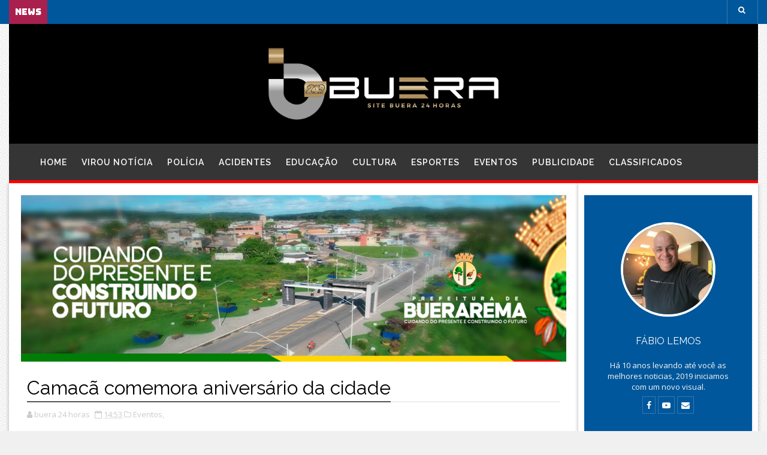

--- FILE ---
content_type: text/html; charset=UTF-8
request_url: https://www.buera24horas.com.br/2015/08/camaca-comemora-aniversario-da-cidade.html
body_size: 36918
content:
<!DOCTYPE html>
<html class='v2' dir='ltr' xmlns='http://www.w3.org/1999/xhtml' xmlns:b='http://www.google.com/2005/gml/b' xmlns:data='http://www.google.com/2005/gml/data' xmlns:expr='http://www.google.com/2005/gml/expr'>
<head>
<link href='https://www.blogger.com/static/v1/widgets/335934321-css_bundle_v2.css' rel='stylesheet' type='text/css'/>
<title>Camacã comemora aniversário da cidade  - Buera 24 Horas</title>
<!--META-->
<meta charset='utf-8'/>
<meta content='width' name='MobileOptimized'/>
<meta content='true' name='HandheldFriendly'/>
<meta content='yes' name='apple-mobile-web-app-capable'/>
<meta content='index,nofollow' name='robots'/>
<meta content='width=1100' name='viewport'/>
<meta content='2zKORs3wjaUiyS1T8kpN2ba8S_FGNI15oDrzRwsWEcI' name='google-site-verification'/>
<meta content='2zKORs3wjaUiyS1T8kpN2ba8S_FGNI15oDrzRwsWEcI' name='google-site-verification'/>
<meta content='text/html; charset=UTF-8' http-equiv='Content-Type'/>
<meta content='blogger' name='generator'/>
<link href='https://www.buera24horas.com.br/favicon.ico' rel='icon' type='image/x-icon'/>
<link href='https://www.buera24horas.com.br/2015/08/camaca-comemora-aniversario-da-cidade.html' rel='canonical'/>
<link rel="alternate" type="application/atom+xml" title="Buera 24 Horas - Atom" href="https://www.buera24horas.com.br/feeds/posts/default" />
<link rel="alternate" type="application/rss+xml" title="Buera 24 Horas - RSS" href="https://www.buera24horas.com.br/feeds/posts/default?alt=rss" />
<link rel="service.post" type="application/atom+xml" title="Buera 24 Horas - Atom" href="https://www.blogger.com/feeds/8842336095960933647/posts/default" />

<link rel="alternate" type="application/atom+xml" title="Buera 24 Horas - Atom" href="https://www.buera24horas.com.br/feeds/1831329760965576935/comments/default" />
<!--Can't find substitution for tag [blog.ieCssRetrofitLinks]-->
<link href='https://blogger.googleusercontent.com/img/b/R29vZ2xl/AVvXsEgqTY_bZvBG1U7uxD4UIsR8_J7cqywRQ2kxe7YjjqaDLKaVVh6RqKUHwLuIIEIx5QV8pj0HRETJ86zj6RUOF4itxnbf3qp9U5dCSAWBM3duI0jYdOdWb8w7fJgJKvYDbW1CPPojjAs9Cojy/s400/11873510_586970838108743_708896228189180786_n.jpg' rel='image_src'/>
<meta content='https://www.buera24horas.com.br/2015/08/camaca-comemora-aniversario-da-cidade.html' property='og:url'/>
<meta content='Camacã comemora aniversário da cidade ' property='og:title'/>
<meta content='Buera 24 Horas, Noticias Eventos Marketing e Publicidade' property='og:description'/>
<meta content='https://blogger.googleusercontent.com/img/b/R29vZ2xl/AVvXsEgqTY_bZvBG1U7uxD4UIsR8_J7cqywRQ2kxe7YjjqaDLKaVVh6RqKUHwLuIIEIx5QV8pj0HRETJ86zj6RUOF4itxnbf3qp9U5dCSAWBM3duI0jYdOdWb8w7fJgJKvYDbW1CPPojjAs9Cojy/w1200-h630-p-k-no-nu/11873510_586970838108743_708896228189180786_n.jpg' property='og:image'/>
<meta content='' name='description'/>
<meta content='Buera, 24 Horas, 24, Buerarema, Noticia, Link' name='keywords'/>
<meta content='Acidente, Novidade, Publicidade, Eventos, Esporte, Cultura, Loja' name='keywords'/>
<meta content='Politica, Classificados, Artes, Policia, Morte, Luto, Casa' name='keywords'/>
<meta content='Carro, Fogo, Arma, Buera 24 Horas, Grupo, Facebook, Crime' name='keywords'/>
<meta content='Homicidios, Assasinatos, Indios, Tragedias, Holocausto, Gol, Futebool, Prefeitura' name='keywords'/>
<meta content='Festa, Show, Lazer, Intreterimento, Busca, Desaparecido, Roubo, ETC' name='keywords'/>
<link href='https://www.buera24horas.com.br/feeds/posts/default' rel='alternate' title='Buera 24 Horas - Atom' type='application/atom+xml'/>
<link href='https://www.buera24horas.com.br/feeds/posts/default?alt=rss' rel='alternate' title='Buera 24 Horas - RSS' type='application/rss+xml'/>
<link href='http://www.blogger.com/feeds/8842336095960933647/posts/default' rel='alternate' title='Buera 24 Horas - Atom' type='application/atom+xml'/>
<link href='https://blogger.googleusercontent.com/img/b/R29vZ2xl/AVvXsEgqTY_bZvBG1U7uxD4UIsR8_J7cqywRQ2kxe7YjjqaDLKaVVh6RqKUHwLuIIEIx5QV8pj0HRETJ86zj6RUOF4itxnbf3qp9U5dCSAWBM3duI0jYdOdWb8w7fJgJKvYDbW1CPPojjAs9Cojy/s400/11873510_586970838108743_708896228189180786_n.jpg' rel='image_src'/>
<link href='https://blogger.googleusercontent.com/img/b/R29vZ2xl/AVvXsEgqTY_bZvBG1U7uxD4UIsR8_J7cqywRQ2kxe7YjjqaDLKaVVh6RqKUHwLuIIEIx5QV8pj0HRETJ86zj6RUOF4itxnbf3qp9U5dCSAWBM3duI0jYdOdWb8w7fJgJKvYDbW1CPPojjAs9Cojy/s400/11873510_586970838108743_708896228189180786_n.jpg' rel='image_src'/>
<meta content='https://blogger.googleusercontent.com/img/b/R29vZ2xl/AVvXsEgqTY_bZvBG1U7uxD4UIsR8_J7cqywRQ2kxe7YjjqaDLKaVVh6RqKUHwLuIIEIx5QV8pj0HRETJ86zj6RUOF4itxnbf3qp9U5dCSAWBM3duI0jYdOdWb8w7fJgJKvYDbW1CPPojjAs9Cojy/s400/11873510_586970838108743_708896228189180786_n.jpg' name='image' property='og:image'/>
<meta content='article' property='og:type'/>
<meta content='fabbio.lemos' property='fb:admins'/>
<meta content='https://www.buera24horas.com.br/2015/08/camaca-comemora-aniversario-da-cidade.html' property='og:url'/>
<meta content='http://facebook.com/fabbio.lemos' property='article:author'/>
<meta content='http://facebook.com/fabbio.lemos' property='article:publisher'/>
<meta content='pt_BR' property='og:locale'/>
<!-- Blogger main head data and meta -->
<meta content='text/html; charset=UTF-8' http-equiv='Content-Type'/>
<meta content='blogger' name='generator'/>
<link href='https://www.buera24horas.com.br/favicon.ico' rel='icon' type='image/x-icon'/>
<link href='https://www.buera24horas.com.br/2015/08/camaca-comemora-aniversario-da-cidade.html' rel='canonical'/>
<link rel="alternate" type="application/atom+xml" title="Buera 24 Horas - Atom" href="https://www.buera24horas.com.br/feeds/posts/default" />
<link rel="alternate" type="application/rss+xml" title="Buera 24 Horas - RSS" href="https://www.buera24horas.com.br/feeds/posts/default?alt=rss" />
<link rel="service.post" type="application/atom+xml" title="Buera 24 Horas - Atom" href="https://www.blogger.com/feeds/8842336095960933647/posts/default" />

<link rel="alternate" type="application/atom+xml" title="Buera 24 Horas - Atom" href="https://www.buera24horas.com.br/feeds/1831329760965576935/comments/default" />
<!--Can't find substitution for tag [blog.ieCssRetrofitLinks]-->
<link href='https://blogger.googleusercontent.com/img/b/R29vZ2xl/AVvXsEgqTY_bZvBG1U7uxD4UIsR8_J7cqywRQ2kxe7YjjqaDLKaVVh6RqKUHwLuIIEIx5QV8pj0HRETJ86zj6RUOF4itxnbf3qp9U5dCSAWBM3duI0jYdOdWb8w7fJgJKvYDbW1CPPojjAs9Cojy/s400/11873510_586970838108743_708896228189180786_n.jpg' rel='image_src'/>
<meta content='https://www.buera24horas.com.br/2015/08/camaca-comemora-aniversario-da-cidade.html' property='og:url'/>
<meta content='Camacã comemora aniversário da cidade ' property='og:title'/>
<meta content='Buera 24 Horas, Noticias Eventos Marketing e Publicidade' property='og:description'/>
<meta content='https://blogger.googleusercontent.com/img/b/R29vZ2xl/AVvXsEgqTY_bZvBG1U7uxD4UIsR8_J7cqywRQ2kxe7YjjqaDLKaVVh6RqKUHwLuIIEIx5QV8pj0HRETJ86zj6RUOF4itxnbf3qp9U5dCSAWBM3duI0jYdOdWb8w7fJgJKvYDbW1CPPojjAs9Cojy/w1200-h630-p-k-no-nu/11873510_586970838108743_708896228189180786_n.jpg' property='og:image'/>
<link href='//fonts.googleapis.com/css?family=Raleway:400,500,600|Open+Sans:400,600,700,400italic|Bungee' rel='stylesheet'/>
<link href='//use.fontawesome.com/releases/v5.0.10/css/all.css' rel='stylesheet'/>
<link href='//maxcdn.bootstrapcdn.com/font-awesome/4.7.0/css/font-awesome.min.css' rel='stylesheet'/>
<link href='//code.ionicframework.com/ionicons/2.0.1/css/ionicons.min.css' rel='stylesheet'/>
<link href='//cdn.jsdelivr.net/npm/slick-carousel@1.8.1/slick/slick.css' rel='stylesheet' type='text/css'/>
<script type='application/ld+json'>{ "@context": "https://schema.org", "@type": "WebSite", "url": "https://www.buera24horas.com.br/", "potentialAction": { "@type": "SearchAction", "target": "https://www.buera24horas.com.br/?q={search_term}", "query-input": "required name=search_term" } }</script>
<style id='page-skin-1' type='text/css'><!--
/*
-----------------------------------------------
Templae Name: Zune Blogger Template
Release Date : 19 April 2018, 10:20 PM (Indian Standard Time)
Author :     Blossom Themes
Author URI : https://blossomthemes.blogspot.com
License:     Free Version Licence of Blossom Themes
----------------------------------------------- */
/* Variable definitions
-----------------------
<Variable name="body.background" description="Background" type="background" color="#f0f0f0" default="$(color) url(https://blogger.googleusercontent.com/img/b/R29vZ2xl/AVvXsEiq6bNfeggpnorFJcFN0VRwcNGHO0PAL3qx9hgSD4RklgTlYlZeSaH-_UzmOfdbZRVaPrSnvMqhiiPgG_TDjoaYWKD2yQYUsrIp6W9y71NFEuiVvGesYjMfS269tXBT_tqKkYJiXzMFMGtM/s0-r/bg1.png) repeat fixed top left"/>
<Group description="Main Settings" selector="body">
<Variable name="maincolor" description="Primary Color" type="color" default="#a9204f" />
<Variable name="darkcolor" description="Primary Text Color" type="color" default="#0c0a3e" />
</Group>
-----------------------
*/
*::selection {background: #a9204f;color: #ffffff;}
*::-o-selection {background: #a9204f;color: #ffffff;}
*::-moz-selection {background: #a9204f;color: #ffffff;}
*::-webkit-selection {background: #a9204f;color: #ffffff;}
html,body,.section,.widget,div,span,applet,object,iframe,h1,h2,h3,h4,h5,h6,p,blockquote,pre,a,abbr,acronym,address,big,cite,code,del,dfn,em,font,img,ins,kbd,q,s,samp,small,strike,strong,sub,sup,tt,var,dl,dt,dd,ol,ul,li,fieldset,form,label,legend,table,caption,tbody,tfoot,thead,tr,th,td,figure{margin:0;padding:0}
html{overflow-x:hidden}
a{text-decoration:none;color:#000}
article,aside,details,figcaption,figure,footer,header,hgroup,menu,nav,section{display:block}
table{border-collapse:separate;border-spacing:0}
caption,th,td{text-align:left;font-weight:normal}
blockquote:before,blockquote:after,q:before,q:after{content:""}
.quickedit,.home-link{display:none}
blockquote,q{quotes:"" ""}
sup{vertical-align:super;font-size:smaller}
code{font-family:'Courier New', Courier, monospace;font-size:12px;color:#272727}
a img{border:none}
ol,ul{padding:0;margin:0;text-align:left}
ol li{list-style-type:decimal;padding:0 0 5px}
ul li{list-style-type:disc;padding:0 0 5px}
ul ul,ol ol{padding:0}
.section,.widget,.widget ul{margin:0;padding:0}
#navbar-iframe,.navbar,.Attribution,.post-author-widget,.post-author-social{height:0px;visibility:hidden;display:none}
.feed-links,.post-footer-line.post-footer-line-1,.post-footer-line.post-footer-line-2,.post-footer-line.post-footer-line-3{display:none}
.item-control{display:none !important}
h2.date-header,h4.date-header{display:none;margin:1.5em 0 .5em}
h1,h2,h3,h4,h5,h6{font-family:Raleway;font-weight:400;color:#2e2e2e}
blockquote{padding:8px;background-color:#faebbc;border-top:1px solid #e1cc89;border-bottom:1px solid #e1cc89;margin:5px;background-image:url(https://blogger.googleusercontent.com/img/b/R29vZ2xl/AVvXsEiTOKNxwy5SXERae-u-U1L8aLoSKXksIaKTM7ZfmTCLE-lEOiC-n16vrF_IOFsSFRxRgI8s7oxp_6Gd4hkqEAq7qzL4QW633sNAcHGwvRIXRmQnDsk2QUiKLWodQmKTyV82aSu1bjrZHlg/s1600/openquote1.gif);background-position:top left;background-repeat:no-repeat;text-indent:23px}
blockquote p{display:block;background-image:url(https://blogger.googleusercontent.com/img/b/R29vZ2xl/AVvXsEg-D7RXvLaswFpu-mR6SqhZHviy_A6HlHLlg3kFgxnFgBeo6V3ZavnIJMWQJsyFUqjVzSX016kPGUiTDI2fHLj8Um7AoAKoovfYvyLa0VT2nHcHMC5maDjGiIfmRsM-2ocS1s6DnJbZFKs/s1600/closequote1.gif);background-repeat:no-repeat;background-position:bottom right}
img{max-width:100%;vertical-align:middle;border:0}
.widget iframe,.widget img{max-width:100%}
.widget img{width: 100%; height: auto;}
.status-msg-border{border:1px solid #ff545a;background:#a9204f}
.status-msg-body{color:#0c0a3e;font-family:Raleway;letter-spacing:0px;font-weight:400}
*{outline:0;transition:all .2s ease;-webkit-transition:all .2s ease;-moz-transition:all .2s ease;-o-transition:all .2s ease}
body{color:#2e2e2e;font-family:'Open Sans', sans-serif;font-size:14px;font-weight:normal;line-height:21px;background:#f0f0f0 url(https://4.bp.blogspot.com/-Bq653HyYnlY/WuWcGdunG1I/AAAAAAAABVo/PpsXaAUlt1gx5Gfe6y125wKkQwKLtaWBgCK4BGAYYCw/s0/pattern.png) repeat scroll top left}
#body-wrapper{max-width:100%;margin:0 auto;box-shadow:0 0 5px RGBA(0, 0, 0, 0.2)}
.body-row{width:1250px}
#content-wrapper{margin:0 auto;padding:20px 0 40px;overflow:hidden}
#main-wrapper{float:left;width:68%;max-width:770px;padding:0 10px;box-sizing:border-box}
#sidebar-wrapper{float:right;width:30%;max-width:320px}
#sidebar-wrapper1{float:left;width:30%;max-width:300px}
.top-bar{background:#01579b;}
.top-bar-wrapper{position:relative;min-height:40px;color:#aaaaaa;margin:0 auto}
.top-bar-social{float:right;padding:5px 0}
.top-bar-social li{display:inline;padding:0;float:left;margin-right:5px}
.top-bar-social .widget ul{padding:0}
.top-bar-social .LinkList ul{text-align:center;margin:0 20px 0 0}
.top-bar-social #social a{display:block;width:30px;height:30px;line-height:30px;font-size:15px;color:#eeeeee;transition:background 0.3s linear;-moz-transition:background 0.3s linear;-webkit-transition:background 0.3s linear;-o-transition:background 0.3s linear}
.top-bar-social #social a:before{display:inline-block;font:normal normal normal 22px/1 FontAwesome;font-size:inherit;font-style:normal;font-weight:400;-webkit-font-smoothing:antialiased;-moz-osx-font-smoothing:grayscale}
.top-bar-social .bloglovin:before{content:"\f004"}
.top-bar-social .facebook:before{content:"\f09a"}
.top-bar-social .twitter:before{content:"\f099"}
.top-bar-social .gplus:before{content:"\f0d5"}
.top-bar-social .rss:before{content:"\f09e"}
.top-bar-social .youtube:before{content:"\f167"}
.top-bar-social .skype:before{content:"\f17e"}
.top-bar-social .stumbleupon:before{content:"\f1a4"}
.top-bar-social .tumblr:before{content:"\f173"}
.top-bar-social .vine:before{content:"\f1ca"}
.top-bar-social .stack-overflow:before{content:"\f16c"}
.top-bar-social .linkedin:before{content:"\f0e1"}
.top-bar-social .dribbble:before{content:"\f17d"}
.top-bar-social .soundcloud:before{content:"\f1be"}
.top-bar-social .behance:before{content:"\f1b4"}
.top-bar-social .digg:before{content:"\f1a6"}
.top-bar-social .instagram:before{content:"\f16d"}
.top-bar-social .pinterest:before{content:"\f0d2"}
.top-bar-social .delicious:before{content:"\f1a5"}
.top-bar-social .codepen:before{content:"\f1cb"}
.top-bar-social ul#social a:hover{color:#a9204f;opacity:1}
.top-bar-menu{float:left}
.top-menu ul{overflow:hidden;list-style:none;padding:0;margin:0}
.top-menu ul li{float:left;display:inline-block;list-style:none;padding:0}
.top-menu ul li a{padding:10px 16px;display:block;border:none !important;text-decoration:none;line-height:inherit;font-size:14px;font-weight:normal;color:#eeeeee;text-transform:capitalize;font-family:Raleway}
.top-menu ul li a:hover{color:#a9204f}
.ticker .blsm-title a{  color: #fff;}
#search-bar{position:absolute;right:0;top:0}
.header-search{color:#fff;position:absolute;top:5px;right:0}
.header-search i{font-style:normal;font-size:13px;cursor:pointer}
.header-search .fa-times.active,.fa-search{display:inline-block}
.header-search .fa-times,.fa-search.active{display:none}
.search-form{display:none;position:absolute;top:40px;right:0;z-index:9999;transition:none}
.search-form input{border:0;background-color:#a9204f;height:36px;text-indent:5px;color:#fff}
.search-form button{border:none;border-radius:3px;color:#ffffff;cursor:pointer;font-size:14px;height:36px;width:36px;position:relative;background:#ff6644}
.iconheader{position:relative;float:right}
.iconheader a i{font-size:18px;line-height:80px;margin-left:10px;color:#999}
.iconheader a i:hover{color:#E80007}
.header-wrap{position:relative}
#header-wrappers{color:#fff;padding:0;margin:0 auto}
#header-inner{background-position:left;background-repeat:no}
.headerleft img{height:auto;max-height:100%;margin:auto}
.headerleft h1,.headerleft h1 a,.headerleft h1 a:hover,.headerleft h1 a:visited{font-family:'Bungee', cursive;color:#0c0a3e;font-size:52px;font-weight:normal;line-height:1.2em;margin:0;padding:0 0 5px;text-decoration:none;text-transform:uppercase;letter-spacing:1px}
.headerleft h3{font-weight:400;margin:0;padding:0}
.headerleft .description{color:#666;margin:0;padding:0 0 10px;text-transform:capitalize;text-align:center;text-indent:0;letter-spacing:1px}
.headerleft{padding:20px 0;width:auto}
.headerright{float:right;margin:0;padding:1px 0 0;width:100%;background: #363535;border-bottom: 5px solid red;}
.headerleft .description span{border-top:1px solid rgba(241, 241, 241, 0.25);padding:5px 0 0}
.selectnav{display:none}
.tm-menu{font-weight:400;margin:0 auto;height:50px;background:#0c0a3e}
ul#nav1{list-style:none;margin:0;padding:0}
#menu .widget{display:none}
#menu{height:60px;position:relative;text-align:center;z-index:15;margin:0 auto;padding-right:40px;padding-left: 40px;}
.menu-wrap{margin:0 auto;position:relative}
#menu ul > li{position:relative;vertical-align:middle;display:inline-block;padding:0;margin:0}
#menu ul > li > a{color:#fff;font-size:14px;font-weight:600;line-height:60px;display:inline-block;text-transform:uppercase;text-decoration:none;letter-spacing:1px;margin:0;padding:0 12px;font-family:Raleway}
#menu ul > li > ul > li:first-child > a{padding-left:12px}
#menu ul > li > ul{position:absolute;background:#4d4d4d;top:100%;left:0;min-width:180px;padding:0;z-index:99;margin-top:0;visibility:hidden;opacity:0;-webkit-transform:translateY(10px);-moz-transform:translateY(10px);transform:translateY(10px)}
#menu ul > li > ul > li > ul{position:absolute;top:0;left:180px;width:180px;background:#5d5d5d;z-index:99;margin-top:0;margin-left:0;padding:0;border-left:1px solid #6d6d6d;visibility:hidden;opacity:0;-webkit-transform:translateY(10px);-moz-transform:translateY(10px);transform:translateY(10px)}
#menu ul > li > ul > li{display:block;float:none;text-align:left;position:relative;border-bottom:1px solid;border-top:none;border-color:#8d8d8d}
#menu ul > li > ul > li:last-child{border:0}
#menu ul li.parent ul li:after,#menu ul li:last-child:after{display:none}
#menu ul > li  li:hover{background-color:#a9204f}
#menu ul > li > ul > li a{font-size:11px;display:block;color:#fff;line-height:35px;text-transform:uppercase;text-decoration:none;margin:0;padding:0 12px;border-right:0;border:0}
#menu ul > li.parent > a:after{content:'\f107';font-family:FontAwesome;float:right;margin-left:5px}
#menu ul > li:hover > ul,#menu ul > li > ul > li:hover > ul{opacity:1;visibility:visible;-webkit-transform:translateY(0);-moz-transform:translateY(0);transform:translateY(0)}
#menu ul > li > ul > li.parent > a:after{content:'\f105';float:right}
.zune-ran-zunebt{position:absolute;right:0;top:0;z-index:99}
.zune-ran-zunebt span{list-style:none}
.zune-ran-zunebt a.ran-sym{background-color:#a9204f;cursor:pointer;display:block;height:50px;text-align:center;position:relative;right:0;top:0;width:50px;border-radius:0;box-sizing:border-box}
.zune-ran-zunebt a.ran-sym:hover{background-color:#6d6d6d}
.zune-ran-zunebt a.ran-sym:before{color:#fff;content:'\f074';font-family:FontAwesome;font-size:16px;text-rendering:auto;-webkit-font-smoothing:antialiased;-moz-osx-font-smoothing:grayscale;line-height:50px}
.news-tick-bar{width:auto}
.ticker-zune{margin: 0 auto;}
.ticker .title{float:left;height:40px;font-size:15px;color:#fff;line-height:40px;font-weight:400;overflow:hidden;padding:0 10px;background:#a9204f;font-family:Bungee}
.ticker .title .fa{margin-right:10px;background:#fff;padding:5px 6px;border-radius:100%;color:#a9204f}
.ticker .widget-content{height:40px;box-sizing:border-box;overflow:hidden;padding:0 4px;}
.ticker .widget-content li{float:left;margin-left:30px;display:inline-block;height:38px;line-height:38px;padding:0}
.ticker .widget{height:40px;overflow:hidden;}
.tk-thumb{float:left;margin:4px 10px 0 0}
.tk-img{position:relative;display:block;width:35px;height:30px;overflow:hidden}
.ticker .post-tag{display:inline-block;background-color:#a9204f;color:#fff;margin-right:10px;font-weight:400;border-radius:2px;height:18px;line-height:18px;padding:0 6px;font-size:10px;text-transform:uppercase;position:relative;margin-top:10px;float:left}
.ticker .blsm-title{font-size:14px;font-weight:400;display:inline-block}
.ticker .blsm-title a{color:#0c0a3e}
.ticker .blsm-title a:hover{color:#a9204f}
.tickercontainer,.tickercontainer .mask,ul.newsticker{-webkit-transition:all 0 linear;-moz-transition:all 0 linear;-o-transition:all 0 linear;transition:all 0 linear;list-style:none;margin:0}
.tickercontainer{margin:0;padding:0;overflow:hidden}
.tickercontainer .mask{position:relative;overflow:hidden}
.newsticker{position:relative;list-style-type:none;margin:0;padding:0}
ul.newsticker{-webkit-transition:all 0s linear;-moz-transition:all 0s linear;-o-transition:all 0s linear;transition:all 0s linear;position:relative;list-style-type:none;margin:0;padding:0}
.tickeroverlay-left{display:none}
.tickeroverlay-right{display:none}
.sidebar .widget{margin-bottom:20px;position:relative}
.sidebar h2{position:relative;overflow:hidden;margin:0;font-size:18px;vertical-align:middle;padding:0 0 10px 0;border-bottom:1px solid rgba(0,0,0,.1);font-weight:700}
.sidebar h2:after{content:'';display:inline-block;position:absolute;height:15px;top:0;margin:3px 0 12px 10px;width:100%;background:url(https://blogger.googleusercontent.com/img/b/R29vZ2xl/AVvXsEi_BpjYhSXZdioZG815kOLg49LuEAFJ6ybRGUPWBIIY0PTRgQBvrbBNAIhHFiguzue-XpSZ3K2TzSVMuakoI3jSsB9wowrAMDx_uDkrGWR_NGhvtUwGrLfnuLDRj9vzQKEPlduzGW_KvqU1/s1600/repeat-bg.png)repeat}
.sidebar ul,.sidebar li{list-style-type:none;margin:0;padding:0}
.sidebar .widget-content{padding:10px 0}
.menu-tab li a,.sidetabs .section{transition:all 0s ease;-webkit-transition:all 0s ease;-moz-transition:all 0s ease;-o-transition:all 0s ease;-ms-transition:all 0s ease}
.menu-tab{display:flex;clear:both;padding:0;margin:0}
.sidetabs .widget h2{display:none}
.menu-tab li{width:33.3%;float:left;display:inline-block;padding:0;position:relative}
.menu-tab li.active:after{content:"";border-top:10px solid #a9204f;border-left:10px solid transparent;border-right:10px solid transparent;position:absolute;bottom:-8px;left:14px}
.menu-tab li a{font-family:Raleway;height:32px;text-align:center;padding:0;font-weight:400;display:block;color:#fff;background-color:#0c0a3e;font-size:14px;line-height:32px;letter-spacing:1.5px;text-transform:uppercase}
.menu-tab li.active a{color:#fff;background-color:#a9204f}
.menu-tab li{display:none}
.hide-tab{display:inline-block !important}
#tabside3{margin-bottom:15px}
.sidetabs .widget-content{padding:15px 0 0}
.blsm-wrapper{margin:0 0 10px}
.preload{opacity:0}
.comload{opacity:1}
.blsm .zune-first{width:100%;position:relative;float:none;margin-bottom:10px;box-sizing:border-box;overflow:hidden}
.blsm .zune-feat-image{width:100%;position:relative;overflow:hidden}
.blsm .zune-first .blsm-thumb,.blsm .zune-img{height:300px}
.zunebt .zune-first .blsm-thumb{position:relative;width:100%;height:200px}
.blsm-thumb{overflow:hidden}
.blsm .zune-first .blsm-thumb,.blsm .zune-img{height:300px !important}
.zunebt .zune-img{width:100%;height:200px;position:relative;display:block}
.zune-first .zune-img:after{content:no-close-quote;position:absolute;left:0;bottom:0;width:100%;height:151px;background:url(https://blogger.googleusercontent.com/img/b/R29vZ2xl/AVvXsEgQfB9fqUs8WHaaHHGKiD2obTSbIiU1zZFsi0k6Z_EhwrgDjIOjhQ1WPwkRB_Ryv4C23SSVJAWZtOqu4czE85BgBYee0unQkRLZNm25EP9uvB0FVantr7HTQpmrwgo1dMG4MGsBFL2TYi8/s1600-r/metabg.png) repeat-x;opacity:.8}
.zunebt .zune-feat .zune-rest .zunebt-img:after{content:no-close-quote;position:absolute;left:0;bottom:0;width:100%;height:110px;background:url(https://blogger.googleusercontent.com/img/b/R29vZ2xl/AVvXsEgQfB9fqUs8WHaaHHGKiD2obTSbIiU1zZFsi0k6Z_EhwrgDjIOjhQ1WPwkRB_Ryv4C23SSVJAWZtOqu4czE85BgBYee0unQkRLZNm25EP9uvB0FVantr7HTQpmrwgo1dMG4MGsBFL2TYi8/s1600-r/metabg.png) repeat-x;opacity:.8}
.zune-first .blsm-thumb .zunebt-label{position:absolute;top:15px;left:15px;z-index:2}
.zune-first .blsm-thumb .zunebt-label a{background:#a9204f;color:#fff;text-transform:uppercase;height:20px;line-height:20px;display:inline-block;padding:0 6px;font-size:11px;font-weight:400;border-radius:2px}
.blsm .zune-first .zune-con-zunebt,.column .zune-first .zune-con-zunebt{position:absolute;bottom:0;width:100%;z-index:2;padding:15px;box-sizing:border-box}
.blsm .zune-first .zune-con-zunebt .blsm-title a,.column .zune-first .zune-con-zunebt .blsm-title a{display:block;font-size:19px;color:#fff;font-weight:400;line-height:1.4em;margin-bottom:5px}
.zune-con-zunebt .zunebt-auth-blossom,.zune-con-zunebt .zune-time{color:#ccc}
.zune--summary{display:block;color:#ccc;padding:10px 0}
.blsm .zune-feat .zune-rest{overflow:hidden;float:left;width:50%;padding:0;position:relative;box-sizing:border-box}
.blsm .zune-feat .zune-rest:last-child{padding-left:1%}
.zunebt .zune-feat .zune-rest .blsm-thumb{width:100%;height:140px;vertical-align:middle}
.zunebt .zune-feat .zune-rest .zunebt-img{width:100%;height:140px;position:relative;display:block}
.tyimg-lay{position:absolute;left:0;top:0;z-index:1;width:100%;height:100%;background-color:rgba(40,35,40,0.05)}
.zunebt .zune-feat .zune-rest .zunebt-tent-blossom{position:absolute;bottom:0;width:100%;z-index:2;padding:15px;box-sizing:border-box}
.blsm .zune-rest .zunebt-tent-blossom .blsm-title{overflow:hidden;line-height:0;margin:0 0 2px;padding:0}
.blsm .zune-rest .zunebt-tent-blossom .blsm-title a{color:#fff;font-weight:400;font-size:13px;line-height:1.5em}
.breadcrumbs {display: none !important;}
.breadcrumbs .fa-times:before{margin:0 5px}
.breadcrumbs{margin:0;font-size:13px;padding:0}
.breadcrumbs i{color:#a9204f;font-size:8px !important}
.breadcrumbs span a.bhome{color:#a9204f}
.breadcrumbs span,.breadcrumbs span a{color:#000}
.breadcrumbs span a:hover{color:#a9204f}
article{padding:0;overflow:hidden}
.post-outer{padding:0 0 20px 0}
.post{display:block;overflow:hidden;word-wrap:break-word;background:#ffffff}
.item .post-head{position:relative;margin:10px 0;border-bottom:2px solid #eee}
.post-head h1{color:#000;font-size:32px;font-weight:400;line-height:44px;border-bottom:2px solid #555;display:inline-block;position:relative;top:2px}
.post h2{margin-bottom:12px;line-height:37px;font-size:22px;font-weight:700}
.post h2 a{color:#000;letter-spacing:1px}
.post h2{margin:0 0 10px;padding:0}
.retitle h2{margin:8px 0;display:block}
.post-body{margin:0px;padding:10px;font-size:14px;line-height:26px;box-sizing:border-box}
.post-home-image{width:100%;margin-right:20px;position:relative}
.post-home-image .post-thumb{width:100%;position:relative;display:block;overflow:hidden}
.post-home-image .post-thumb a{width:100%;height:350px;display:block;transition:all .3s ease-out !important;-webkit-transition:all .3s ease-out !important;-moz-transition:all .3s ease-out !important;-o-transition:all .3s ease-out !important}
.index .post-labels,.archive .post-labels{position:absolute;top:10px;left:10px;padding:8px 12px 6px;background:#a9204f;color:#fff;font-size:12px;text-transform:uppercase;display:inline-block;z-index:1}
.index .post-labels a,.archive .post-labels a{color:#fff}
.date-header{color:#bdbdbd;display:block;font-size:12px;font-weight:400;line-height:1.3em;margin:0 !important;padding:0}
.date-header a{color:#bdbdbd}
.date-header .read-more{background:#0c0a3e;padding:5px 12px !important;display:inline-block;vertical-align:middle;margin:10px 0 0;font-size:12px;text-transform:capitalize;color:#f7f7f7;font-weight:bold;white-space:nowrap;font-family:Raleway}
.read-more:hover{background:#a9204f;color:#fff}
.post-header{padding:10px;margin-bottom:10px}
#meta-post{border-top:1px solid #f5f5f5;border-bottom:1px solid #f5f5f5;padding:5px 0}
.post-meta{color:#bdbdbd;display:block;font-size:13px;font-weight:400;line-height:21px;margin:0;padding:0}
.post-meta a,.post-meta i{color:#CBCBCB}
.post-timestamp{margin-left:5px}
.resumo{margin-top:10px;color:#919191}
.resumo span{display:block;font-size:15px;line-height:25px;text-align:justify}
.post-body img{max-width:100%;padding:10px 0;position:relative;margin:0 auto}
.post h3{font-size:18px;margin-top:20px;margin-bottom:10px;line-height:1.1}
.second-meta{display:none}
.comment-link{white-space:normal}
#blog-pager{clear:both;text-align:left;background:#ffffff;color:#4d4d4d;border: 1px solid #ccc;-moz-box-shadow: 0 0 4px 0 #ccc;-webkit-box-shadow: 0 0 4px 0 #ccc;box-shadow: 0 0 4px 0 #ccc;padding: 5px 10px 15px 20px;}
.displaypageNum a,.showpage a,.pagecurrent,.blog-pager-older-link,.blog-pager-newer-link{padding:5px 13px;margin-right:8px;color:#0c0a3e;border:1px solid #ddd;display:inline-block;line-height:20px;-moz-border-radius:2px;-webkit-border-radius:2px;border-radius:0px;margin-top:10px}
.displaypageNum a:hover,.showpage a:hover,.pagecurrent,.blog-pager-older-link:hover,.blog-pager-newer-link:hover{background:#a9204f;border:1px solid #a9204f;text-decoration:none;color:#fff}
.showpageOf{display:none !important;overflow:hidden}
#blog-pager .pages{margin:10px 0;border:none}
.item .post-footer .label-head .label-title{color:#fff;padding:3px 8px;font-size:13px;background-color:#a9204f}
.item .post-footer .label-head a{color:#fff;padding:3px 8px;font-size:13px;background-color:#0c0a3e}
.zune-post-share{margin:10px 0 0;font-size:12px;padding:0}
.zune-post-share ul{padding:0;overflow:hidden;list-style:none}
.zune-post-share li{display:block;float:left;width:25%;text-align:center}
.zune-post-share li.zune-twitter a{background:#4b96d7}
.zune-post-share li.zune-facebook a{background:#2a3e8c}
.zune-post-share li.zune-pinterest a{background:#ae0000}
.zune-post-share a{display:block;width:100%;font-size:12px;padding:1em;color:#fff;background:#000;font-weight:bold;text-transform:uppercase;letter-spacing:1px}
.zune-post-share a .fa{font-size:18px;margin-right:15px}
.zune-author-box{display:none !important;border:1px solid #f2f2f2;background:#f8f8f8;overflow:hidden;padding:10px;margin:10px 0}
.zune-author-box img{float:left;margin-right:10px;object-fit:cover}
.zune-author-box p{padding:0;-webkit-margin-before:0;-webkit-margin-after:0}
.zune-author-box b{font-family:Raleway;font-weight:700;font-style:normal;letter-spacing:1px;font-size:20px}
.zune-author-box ul{overflow:hidden;padding:0;margin:6px}
.zune-author-box ul li:first-child{margin-left:0}
.zune-author-box ul li{float:left;margin-left:7px;text-align:center;font-size:.875rem;border-radius:3px;list-style-type:none;padding:0}
.zune-author-box ul li a{display:block;padding:8px 10px;background:#eee}
.zune-author-box ul li a:hover{background:#a9204f;color:#fff}
#related-posts{margin-bottom:10px;margin-top:10px}
#related-posts .related-text{display:none}
.related li{width:32%;position:relative;overflow:hidden;float:left;display:block;box-sizing:border-box;margin:0 0 0 2%;padding:0}
.related li:first-child,.related li:nth-child(4){margin-left:0}
.related li h3{margin-top:0}
.related-thumb{width:100%;height:120px;overflow:hidden;border-radius:2px}
.related li .related-img{width:100%;height:120px;display:block;transition:all .3s ease-out !important;-webkit-transition:all .3s ease-out !important;-moz-transition:all .3s ease-out !important;-o-transition:all .3s ease-out !important}
.related li .related-img:hover{-webkit-transform:scale(1.1) rotate(-1.5deg) !important;-moz-transform:scale(1.1) rotate(-1.5deg) !important;transform:scale(1.1) rotate(-1.5deg) !important;transition:all .3s ease-out !important;-webkit-transition:all .3s ease-out !important;-moz-transition:all .3s ease-out !important;-o-transition:all .3s ease-out !important}
.related-title a{font-size:15px;line-height:1.35em;padding:10px 5px 10px 0;font-weight:400;color:#010101;display:block}
.related-title a:hover{color:#777;text-decoration:underline}
.comment-form{overflow:hidden}
iframe.blogger-iframe-colorize,iframe.blogger-comment-from-post{height:283px !important}
.comments-title{position:relative;clear:both;z-index:1;margin:0;line-height:33px}
.comments-title h2{display:inline-block;position:relative;background-color:#fff;color:#1c1c1c;font-size:18px;letter-spacing:-.4px;text-transform:uppercase;font-weight:700;z-index:1;margin:0;padding-right:15px}
.comments-title:after{content:"";position:absolute;z-index:0;top:14px;left:0;width:100%;height:5px;background-color:#F5F5F5}
.comments{clear:both;margin:0;color:#1c1c1c;background:#ffffff;padding:10px 0}
.comments h4{color:#000;font-size:14px;padding:5px 20px;font-weight:700;letter-spacing:1.5px;text-transform:Uppercase;position:relative;text-align:center;background:#ffffff;z-index:1;margin-bottom:15px}
.comments h4:after{content:'';position:absolute;bottom:0;left:50%;width:40px;height:2px;background:#000;margin-left:-20px}
.comments .comments-content{margin:0;padding:0}
.comments .comments-content .comment{margin-bottom:0;padding-bottom:8px}
.comments .comments-content .comment:first-child{padding-top:0}
.facebook-tab,.fb_iframe_widget_fluid span,.fb_iframe_widget iframe{width:100% !important}
.comments .item-control{position:static}
.comments .avatar-image-container{float:left;overflow:hidden;position:absolute}
.comments .avatar-image-container,.comments .avatar-image-container img{height:45px;max-height:45px;width:45px;max-width:45px;border-radius:0}
.comments .comment-block{overflow:hidden;padding:0 0 10px}
.comments .comment-block,.comments .comments-content .comment-replies{margin-left:60px;margin-top:0}
.comments .comments-content .inline-thread{padding:0}
.comments .comment-actions{float:left;width:100%;position:relative;margin:0}
.comments .comments-content .comment-header{font-size:14px;display:block;overflow:hidden;clear:both;margin:0 0 3px;padding:0 0 5px;border-bottom:1px dotted #f5f5f5}
.comments .comments-content .user{font-style:normal;font-weight:500;display:block;font-size:16px}
.comments .comments-content .icon.blog-author{display:none}
.comments .comments-content .comment-content{float:left;text-align:left;font-size:13px;line-height:1.4em;color:#656565}
.comments .comment .comment-actions a{margin-right:5px;padding:2px 5px;color:#fff;font-weight:400;background-color:#000;font-size:10px}
.comments .comment .comment-actions a:hover{color:#fff;background-color:#a9204f;text-decoration:none}
.comments .comments-content .datetime{color:#999;float:left;font-size:11px;position:relative;font-style:italic;margin:2px 0 0;display:block}
.comments .comments-content .datetime:before{content:'\f017';font-family:fontawesome;font-style:normal;margin-right:3px}
.comments .comments-content .comment-header a{color:inherit}
.comments .comments-content .comment-header a:hover{color:#a9204f}
.comments .thread-toggle{margin-bottom:4px}
.comments .thread-toggle .thread-arrow{height:7px;margin:0 3px 2px 0}
.comments .thread-expanded{padding:8px 0 0}
body.item #main-wrapper, body.static_page{
-moz-box-shadow: 0px 0 6px 0 #ADADAD;
-webkit-box-shadow: 0px 0 6px 0 #ADADAD;
box-shadow: 0px 0 6px 0 #ADADAD;
}
.comments .comments-content .comment-thread{margin:0}
.comments .continue a{padding:0 0 0 60px;font-weight:400}
.comments .comments-content .loadmore.loaded{margin:0;padding:0}
.comments .comment-replybox-thread{margin:0}
.blogger-tab{display:block}
.cmm-tabs .content-tab{background-color:transparent;padding:0}
.cmm-tabs-header{margin-bottom:10px;border-bottom:2px solid #eee;position:relative}
.cmm-tabs-header h3{display:inline-block;font-size:18px;margin:0;border-bottom:2px solid #777;color:#010101;top:2px;font-weight:500;padding-bottom:2px}
.cmm-tabs-header h3 h9{display:none}
.cmm-tabs-header .wrap-tab a{height:auto;line-height:1.2em;padding:8px 5px;display:block;text-align:center}
.cmm-tabs-header .wrap-tab li{float:left;width:33%;padding:0}
.facebook-tab,.fb_iframe_widget_fluid span,.fb_iframe_widget iframe{width:100% !important}
.cmm-tabs.simplyTab .content-tab{background-color:transparent;padding:0;margin-top:20px}
.cmm-tabs.simplyTab .wrap-tab li a{text-transform:uppercase;color:#FFF;font-weight:500;background-color:#0c0a3e;font-size:12px}
.cmm-tabs.simplyTab .wrap-tab li a.activeTab{background-color:#a9204f;color:#fff}
.cmm-tabs.simplyTab .wrap-tab li{margin:0;list-style:none}
.wrap-tab{list-style:none}
.content-tab{transition:all .0s ease;-webkit-transition:all .0s ease;-moz-transition:all .0s ease;-o-transition:all .0s ease}
#lower{margin:auto;padding:0px 0px 10px 0px;width:100%;background:#222;border-bottom:1px solid #222222}
#lower-wrapper{margin:auto;padding:20px 0px 20px 0px}
#lowerbar-wrapper{float:left;margin:0px 5px auto;padding-bottom:20px;width:32%;text-align:justify;color:#ddd;line-height:1.6em;word-wrap:break-word;overflow:hidden;max-width:375px}
.lowerbar{margin:0;padding:0}
.lowerbar .widget{margin:0;padding:10px 20px 0px 20px;box-sizing:border-box}
.lowerbar h2{position:relative;overflow:hidden;margin:0;font-size:18px;vertical-align:middle;padding:0 0 10px 0;border-bottom:1px solid rgba(0, 200, 215, 0.18);font-weight:700;color:#fff;clear:both}
.lowerbar h2:after{content:'';display:inline-block;position:absolute;height:15px;top:0;margin:3px 0 12px 10px;width:100%;background:url(https://blogger.googleusercontent.com/img/b/R29vZ2xl/AVvXsEi_BpjYhSXZdioZG815kOLg49LuEAFJ6ybRGUPWBIIY0PTRgQBvrbBNAIhHFiguzue-XpSZ3K2TzSVMuakoI3jSsB9wowrAMDx_uDkrGWR_NGhvtUwGrLfnuLDRj9vzQKEPlduzGW_KvqU1/s1600/repeat-bg.png)repeat}
.lowerbar ul{margin:0 auto;padding:0;list-style-type:none}
.lowerbar li{display:block;line-height:1.6em;margin-left:0 !important;list-style-type:none}
.lowerbar li a{text-decoration:none;color:#DBDBDB}
.lowerbar li a:hover{text-decoration:none}
.lowerbar li:hover{display:block}
.lowerbar .PopularPosts ul li a,.lowerbar,.lowerbar .zune-adddon .zune-bonos-entry a,.lowerbar .blsm-rcomment a{color:#fff}
.lowerbar .PopularPosts .widget-content ul li{border-bottom:1px solid rgb(51, 51, 51);border-top:0}
.lowerbar .zune-adddon .zune-zitem{border-bottom:1px solid rgb(51, 51, 51);border-top:0}
.lowerbar .PopularPosts .widget-content ul li:last-child{border:0}
.lowerbar .widget-content{padding:10px 0}
#blossom_footer{background:#000;color:#fff;font-weight:300;padding:15px 0px}
.zune-copy-container{margin:0 auto;overflow:hidden}
.blossom_footer_copyright a{color:#fff}
.blossom_footer_copyright{text-align:left;display:inline-block;line-height:30px}
.bottom-bar-social{float:right;padding:0 0}
.bottom-bar-social li{display:inline;padding:0;float:left;margin-right:5px}
.bottom-bar-social .widget ul{padding:0}
.bottom-bar-social .LinkList ul{text-align:center}
.bottom-bar-social #social a{display:block;width:30px;height:30px;line-height:30px;font-size:15px;color:#fff}
.bottom-bar-social #social a:before{display:inline-block;font:normal normal normal 22px/1 FontAwesome;font-size:inherit;font-style:normal;font-weight:400;-webkit-font-smoothing:antialiased;-moz-osx-font-smoothing:grayscale}
.bottom-bar-social .bloglovin:before{content:"\f004"}
.bottom-bar-social .facebook:before{content:"\f09a"}
.bottom-bar-social .twitter:before{content:"\f099"}
.bottom-bar-social .gplus:before{content:"\f0d5"}
.bottom-bar-social .rss:before{content:"\f09e"}
.bottom-bar-social .youtube:before{content:"\f167"}
.bottom-bar-social .skype:before{content:"\f17e"}
.bottom-bar-social .stumbleupon:before{content:"\f1a4"}
.bottom-bar-social .tumblr:before{content:"\f173"}
.bottom-bar-social .vine:before{content:"\f1ca"}
.bottom-bar-social .stack-overflow:before{content:"\f16c"}
.bottom-bar-social .linkedin:before{content:"\f0e1"}
.bottom-bar-social .dribbble:before{content:"\f17d"}
.bottom-bar-social .soundcloud:before{content:"\f1be"}
.bottom-bar-social .behance:before{content:"\f1b4"}
.bottom-bar-social .digg:before{content:"\f1a6"}
.bottom-bar-social .instagram:before{content:"\f16d"}
.bottom-bar-social .pinterest:before{content:"\f0d2"}
.bottom-bar-social .delicious:before{content:"\f1a5"}
.bottom-bar-social .codepen:before{content:"\f1cb"}
.bottom-bar-social ul#social a:hover{color:#a9204f;opacity:1}
select#BlogArchive1_ArchiveMenu{width:100%;padding:10px;border-color:#777}
#adwidegt1 .widget,#adwidegt2 .widget,#adwidegt3 .widget{width:728px;/*max-height:90px;*/padding:0;max-width:100%;box-sizing:border-box;display:none}
#adwidegt1 .widget{margin:15px auto 10px !important;display:block !important}
#adwidegt2 .widget{margin:15px auto 0 !important}
#adwidegt1 .widget h2,#adwidegt2 .widget h2,#adwidegt3 .widget h2{display:none;visibility:hidden}
.ads-posting{margin:10px 0 0}
.post-footer .ads-posting{margin:15px 0 0}
.contact-form-name,.contact-form-email,.contact-form-email-message,.contact-form-widget{max-width:none}
.contact-form-name,.contact-form-email,.contact-form-email-message{background-color:#EBEBEB;border:1px solid #ccc}
.contact-form-button-submit{max-width:none;width:100%;height:35px;border:0;background-image:none;background-color:#a9204f !important;cursor:pointer;font-style:normal;font-weight:400}
.contact-form-name:focus,.contact-form-email:focus,.contact-form-email-message:focus{border:0;box-shadow:none}
.contact-form-name:hover,.contact-form-email:hover,.contact-form-email-message:hover{border:0}
.contact-form-button-submit:hover{background-color:#303030;background-image:none;border:0}
.sidebar .FollowByEmail > h3.title,.sidebar .FollowByEmail .title-wrap{margin-bottom:0}
#FollowByEmail1{clear:both}
.FollowByEmail td{width:100%;float:left;box-sizing:border-box}
.FollowByEmail .follow-by-email-inner .follow-by-email-submit{margin-left:0;width:100%;border-radius:0;height:30px;font-size:11px;color:#fff;background-color:#a9204f;font-family:Raleway;text-transform:uppercase;font-weight:700;letter-spacing:1px}
.FollowByEmail .follow-by-email-inner .follow-by-email-submit:hover{background-color:#000}
.FollowByEmail .follow-by-email-inner .follow-by-email-address{padding-left:10px;height:30px;border:1px solid #FFF;margin-bottom:5px;box-sizing:border-box;font-size:11px;font-family:inherit}
.FollowByEmail .follow-by-email-inner .follow-by-email-address:focus{border:1px solid #FFF}
.FollowByEmail .widget-content{background-color:#2b2b2b;box-sizing:border-box;padding:10px}
.lowerbar .FollowByEmail .widget-content{margin-top:10px}
.FollowByEmail .widget-content:before{content:"Enter your email address to subscribe to this blog and receive notifications of new posts by email.";font-size:14px;color:#f2f2f2;line-height:1.4em;margin-bottom:5px;display:block;padding:0 2px}
.zune-adddon .zune-zitem{overflow:hidden;border-bottom:1px solid #F5F5F5;padding:10px 0}
.zune-adddon .zune-zitem:first-child{padding-top:0}
.zune-adddon .zune-zitem:last-child{border-bottom:none}
.zune-adddon .zune-thumb-bonos{position:relative;float:left;margin:0 !important;width:80px;height:60px;overflow:hidden;display:block;vertical-align:middle}
.zune-adddon .zune-adddon-con{padding-left:10px;display:table-cell}
.zune-adddon .zune-bonos-entry{overflow:hidden;line-height:0;margin:0 0 2px;padding:0}
.zune-adddon .zune-bonos-entry a{color:#0c0a3e;font-weight:400;font-size:13px;line-height:1.5em}
.zune-adddon .zune-bonos-entry a:hover{color:#a9204f}
.zune-adddon .zune-thumb-bonos:hover .blossomimg-lay{background-color:rgba(40, 35, 40, 0.3)}
.zunebt-auth-blossom{margin-right:10px}
.zunebt-auth-blossom::before{content:'\f007';font-family:fontawesome;color:#bbb;margin-right:5px}
.zunebt-auth-blossom,.zune-time{color:#bdbdbd;font-size:12px;font-weight:400}
.zune-time:before{content:'\f133';font-family:fontawesome;color:#bbb;margin-right:5px}
.sidebar .PopularPosts .widget-content ul li:first-child,.sidebar .zune-adddon .zune-zitem:first-child{padding-top:0;border-top:0}
.sidebar .PopularPosts .widget-content ul li:last-child,.sidebar .zune-adddon .zune-zitem:last-child{padding-bottom:0}
.blsm-rcomment .zune-rcomment .zune-rcomment-tar{position:relative;overflow:hidden;padding:0;width:55px;height:55px;float:left;margin:0 10px 0 0}
.blsm-rcomment .zune-rcomment{background:none !important;clear:both;list-style:none;word-break:break-all;display:block;border-top:1px solid #F5F5F5;border-bottom:0 !important;overflow:hidden;margin:0;padding:10px 0}
.blsm-rcomment .zune-rcomment:first-child{padding-top:0;border-top:0}
.blsm-rcomment .zune-rcomment:last-child{padding-bottom:0}
.blsm-rcomment .zune-rcomment span{color:#bdbdbd;display:block;line-height:1.2em;text-transform:lowercase;font-size:12px;font-style:italic;font-weight:400;overflow:hidden;background:#f9f9f9;height:38px;margin-top:5px;box-sizing:border-box;padding:5px 8px}
.zunebtimg-rcomment{width:55px;height:55px;float:left;margin:0 10px 0 0}
.blsm-rcomment a{color:#0c0a3e;position:relative;font-size:13px;text-transform:capitalize;display:block;overflow:hidden;font-weight:400}
.blsm-rcomment a:hover{color:#a9204f}
.blsm-rcomment{list-style:none;padding:0}
.cloud-label-widget-content{display:inline-block;text-align:left}
.cloud-label-widget-content .label-size{display:inline-block;float:left;font-size:12px;line-height:normal;margin:0 5px 5px 0;opacity:1}
.cloud-label-widget-content .label-size a{background:#efefef;color:#000;float:left;font-weight:400;line-height:100%;margin:0;padding:8px 10px;text-transform:uppercase;transition:all .6s;letter-spacing:1.5px;font-family:Raleway}
.cloud-label-widget-content .label-size a:hover,.cloud-label-widget-content .label-size a:active{background:#a9204f;color:#fff}
.cloud-label-widget-content .label-size .label-count{display:none}
.list-label-widget-content li{display:block;padding:8px 0;border-bottom:1px solid #ececec;position:relative}
.list-label-widget-content li a:before{content:'\203a';position:absolute;left:0px;top:5px;font-size:22px;color:#10b765}
.lowerbar .list-label-widget-content li a{color:#fff}
.lowerbar .list-label-widget-content li{border-bottom:1px solid rgb(51, 51, 51);border-top:0}
.lowerbar .list-label-widget-content li:last-child{border:0}
.list-label-widget-content li a{color:#282828;font-size:14px;padding-left:20px;font-weight:400;text-transform:capitalize;font-family:Raleway;letter-spacing:1.5px}
.list-label-widget-content li span:last-child{color:#f6b2ca;font-size:12px;font-weight:700;position:absolute;top:9px;right:0}
.PopularPosts .item-thumbnail{margin:0 15px 0 0 !important;width:80px;height:60px;float:left;overflow:hidden;position:relative}
.PopularPosts .item-thumbnail a{position:relative;display:block;overflow:hidden;line-height:0}
.PopularPosts ul li img{width:90px;height:65px;object-fit:cover;padding:0;transition:all .3s ease}
.PopularPosts .widget-content ul li{overflow:hidden;padding:10px 0;border-top:1px solid #f2f2f2}
.sidebar .PopularPosts .widget-content ul li:first-child,#sidetabs .PopularPosts .widget-content ul li:first-child{padding-top:0;border-top:0}
.sidebar .PopularPosts .widget-content ul li:last-child,.sidebar .zune-adddon .zune-zitem:last-child,.tab-widget .PopularPosts .widget-content ul li:last-child,.tab-widget .zune-adddon .zune-zitem:last-child{padding-bottom:0}
.PopularPosts ul li a{color:#0c0a3e;font-weight:400;font-size:13px;line-height:1.4em;transition:color .3s;font-family:Raleway;letter-spacing:1.5px}
.PopularPosts ul li a:hover{color:#a0d3db}
.PopularPosts .item-title{margin:0 0 4px;padding:0;line-height:0}
.item-snippet{display:none;font-size:0;padding-top:0}
.PopularPosts ul{counter-reset:popularcount;margin:0;padding:0}
.PopularPosts .item-thumbnail::before{background:rgba(0, 0, 0, 0.3);bottom:0px;content:"";height:100px;width:100px;left:0px;right:0px;margin:0px auto;position:absolute;z-index:3}
#sidebar-wrapper1, #sidebar-wrapper{padding: 0px 10px;box-sizing: border-box;}
#content-wrapper #sidebar-wrapper, #content-wrapper #sidebar-wrapper1{background:#fff;padding-top:20px;-moz-box-shadow:0px 0 6px 0 #ADADAD;-webkit-box-shadow:0px 0 6px 0 #ADADAD;box-shadow:0px 0 6px 0 #ADADAD;min-height:100%;}
#content-wrapper{padding:0px 10px;display:flex;z-index:1;}
.header-wrap{/*-moz-box-shadow:0px 0 6px 0 #ADADAD;-webkit-box-shadow:0px 0 6px 0 #ADADAD;box-shadow:0px 0 6px 0 #ADADAD;*/z-index:5;}
#sidebar-wrapper1{width:200px;padding-right:10px !important;}
#sidebar-wrapper1-old{z-index:1;}
#sidebar-wrapper{z-index:2;}
.index .post-header, .index article,.archive .post-header, .archive article{  padding: 0px 20px;}
.index article,.archive article{padding-bottom: 20px}
.index .post.hentry, .archive .post.hentry{-moz-box-shadow: 0 0 4px 0 #ccc;-webkit-box-shadow: 0 0 4px 0 #ccc;box-shadow: 0 0 4px 0 #ccc;}
.index #main-wrapper, .archive #main-wrapper{padding-top:20px;}
.index.home #main-wrapper{padding-top: 10px;}
#sidebar-wrapper1 #Left-sidebar li{
-moz-box-shadow: 0 0 4px 0 #ccc;
-webkit-box-shadow: 0 0 4px 0 #ccc;
box-shadow: 0 0 4px 0 #ccc;
margin-bottom: 20px;
}
#sidebar-wrapper1 #Left-sidebar li > div.ptitle{
padding: 0px 10px;
padding-top:10px;
}
.item #blog-pager,.static_page #blog-pager{box-shadow: none;border:none;}
#sidebar-wrapper1 #Left-sidebar li > div.small-art{
padding: 0px 10px;
padding-bottom: 10px;
}
#sidebar-wrapper1 #Left-sidebar li div a{
font-size: 18px;
color: #000;
font-family: Raleway;
padding-bottom: 7px;
display: inline-block;
}
#sidebar-wrapper1 .random-info span{
color: #888;
}
body.item #sidebar-wrapper1, body.static_page #sidebar-wrapper1{
display: none;
}
body.item #main-wrapper,body.static_page #main-wrapper{
max-width: 950px;
width: 100%;
background: #fff;
padding: 20px;
box-sizing: border-box;
}
.random-summary,.small-art{
color: #919191;
border-top: 1px solid #f7f7f7;
}
.random-summary,.small-art{
color: #919191;
border-top: 1px solid #f7f7f7;
}
.meta-rdate:before{
font: normal normal normal 14px/1 FontAwesome;
content: "\f073";
font-size:12px;
color:#bbb;
padding-right:5px;
}
.meta-rcmnt:before{
font: normal normal normal 14px/1 FontAwesome;
content: "\f27b";
font-size:14px;
color:#bbb;
padding-left:5px;
}
.ticker-zune{
position: relative;
}
.ticker-zune #search-bar{
z-index: 99;
position: absolute;
border-left: 1px solid rgba(255,255,255,0.2);
border-right: 1px solid rgba(255,255,255,0.2);
height: 40px;
width: 50px;
text-align: center;
}
.ticker-zune .search-form input{
padding: 5px 20px;
right: 0px;
}
.ticker-zune #search-bar i{
padding-right: 20px;
}
/*Featured Post*/
.FeaturedPost.widget{padding: 0px;}
.FeaturedPost img{display: none}
.FeaturedPost .post-summary{background-size: cover;box-sizing: border-box;padding:20px 30px;background-position: center center; position:relative;background-color:#151515}
.FeaturedPost .post-summary h3{padding-top:80%;z-index:2;position: relative;}
.FeaturedPost .post-summary p{z-index:2;position: relative;}
.FeaturedPost .post-summary a,.FeaturedPost .post-summary {color:#fff;}
.FeaturedPost a:hover{color:#ccc}
.FeaturedPost .overlay{position: absolute;left: 0px;top:0px;height: 100%;width: 100%;background: rgba(0, 0, 0, 0) linear-gradient(to bottom, transparent 0%, transparent 0%, rgba(0, 0, 0, 0.5) 100%, rgba(0, 0, 0, 0.1) 100%) repeat scroll 0 0;;z-index: 1;transition:.2s all ease-in-out;-moz-transition:.2s all ease-in-out;-o-transition:.2s all ease-in-out;-ms-transition:.2s all ease-in-out;-webkit-transition:.2s all ease-in-out;}
.FeaturedPost:hover .overlay{position: absolute;left: 0px;top:0px;height: 100%;width: 100%;background: rgba(0, 0, 0, 0) linear-gradient(to bottom, transparent 0%, transparent 0%, rgba(0, 0, 0, 0.5) 100%, rgba(0, 0, 0, 0.1) 100%) repeat scroll 0 0;;z-index: 1;transition:.2s all ease-in-out;-moz-transition:.2s all ease-in-out;-o-transition:.2s all ease-in-out;-ms-transition:.2s all ease-in-out;-webkit-transition:.2s all ease-in-out;}
.FeaturedPost h2.title{margin-bottom: 0px !important;}
.FeaturedPost > h2:after{margin-bottom: 0px !important;}
.headerleft .Header img{
max-height: 120px;
width: auto !important;
}
.ticker h2 i{padding-right: 10px;}
.ticker .blsm-title a{color: #fff}
.ticker-zune{
padding-right: 50px;
box-sizing: border-box;
}
/* Mega Menu */
li.hasSubmenu.isMega{position: static !important;}
li.hasSubmenu.isMega > ul{position: absolute;width: 100%;left:0px;right:0px;}
.pixel-mega-item .pixel-m-thumb{display: block;height: 150px;background-size:cover !important;background-position:center center !important;}
.isMega.hasSubmenu .mega-inner{padding: 20px;position:relative;margin:0px;}
#menu ul > li.isMega > ul{background: #fff;-moz-box-shadow: 0px 0 6px 0 #ADADAD;-webkit-box-shadow: 0px 0 6px 0 #ADADAD;box-shadow: 0px 0 6px 0 #ADADAD;min-height: 100%;top:90px}
#menu ul > li.isMega.hasSubmenu .pixel-text a{padding: 8px 0px !important;font-weight: 500;font-family: Montserrat;text-transform: initial;color: #000;text-align:center;display: inline-block;width: 100%;}
.isMega .linkcover{position: absolute;left: 0px;right: 0px;height: 100%;width: 100%;display: block;}
.isMega .pixel-m-thumb{position: relative;}
.isMega.hasSubmenu  .mega-nav a{position: absolute;background: #a9204f;color: #fff !important;padding:10px 10px !important;top:50%;-moz-transform: translateY(-50%);-ms-transform: translateY(-50%);-webkit-transform: translateY(-50%);-o-transform: translateY(-50%);transform: translateY(-50%);}
.isMega.hasSubmenu  .mega-nav a.mega-next{z-index: 99;right: 0px;}
.isMega.hasSubmenu  .mega-nav a.mega-prev{z-index: 99;left: 0px;}
.isMega .mega-nav a.disable{display:none}
.isMega.hasSubmenu > ul{position: relative}
.isMega .col-sm-3{width: 25%;float: left;padding: 0px 10px; box-sizing: border-box;}
.isMega .col-sm-3 >div:last-child {-moz-box-shadow: 0px 0 6px 0 #ADADAD;-webkit-box-shadow: 0px 0 6px 0 #ADADAD;box-shadow: 0px 0 6px 0 #ADADAD;margin-bottom: 20px;}
/* Pixel Loading Animation */
.pixel-thecube{width:37px;height:37px;margin:0 auto;margin-top:25px;position:relative;transform:rotateZ(45deg);-o-transform:rotateZ(45deg);-ms-transform:rotateZ(45deg);-webkit-transform:rotateZ(45deg);-moz-transform:rotateZ(45deg);}
.pixel-thecube .pixel-cube{position:relative;transform:rotateZ(45deg);-o-transform:rotateZ(45deg);-ms-transform:rotateZ(45deg);-webkit-transform:rotateZ(45deg);-moz-transform:rotateZ(45deg);}
.pixel-thecube .pixel-cube{float:left;width:50%;height:50%;position:relative;transform:scale(1.1);-o-transform:scale(1.1);-ms-transform:scale(1.1);-webkit-transform:scale(1.1);-moz-transform:scale(1.1);}
.pixel-thecube .pixel-cube:before{content:"";position:absolute;top:0;left:0;width:100%;height:100%;background-color:#fff;opacity:0.4;animation:pixel-fold-thecube 2.76s infinite linear both;-o-animation:pixel-fold-thecube 2.76s infinite linear both;-ms-animation:pixel-fold-thecube 2.76s infinite linear both;-webkit-animation:pixel-fold-thecube 2.76s infinite linear both;-moz-animation:pixel-fold-thecube 2.76s infinite linear both;transform-origin:100% 100%;-o-transform-origin:100% 100%;-ms-transform-origin:100% 100%;-webkit-transform-origin:100% 100%;-moz-transform-origin:100% 100%;}
.pixel-thecube .pixel-c2{transform:scale(1.1) rotateZ(90deg);-o-transform:scale(1.1) rotateZ(90deg);-ms-transform:scale(1.1) rotateZ(90deg);-webkit-transform:scale(1.1) rotateZ(90deg);-moz-transform:scale(1.1) rotateZ(90deg);}
.pixel-thecube .pixel-c3{transform:scale(1.1) rotateZ(180deg);-o-transform:scale(1.1) rotateZ(180deg);-ms-transform:scale(1.1) rotateZ(180deg);-webkit-transform:scale(1.1) rotateZ(180deg);-moz-transform:scale(1.1) rotateZ(180deg);}
.pixel-thecube .pixel-c4{transform:scale(1.1) rotateZ(270deg);-o-transform:scale(1.1) rotateZ(270deg);-ms-transform:scale(1.1) rotateZ(270deg);-webkit-transform:scale(1.1) rotateZ(270deg);-moz-transform:scale(1.1) rotateZ(270deg);}
.pixel-thecube .pixel-c2:before{animation-delay:0.35s;-o-animation-delay:0.35s;-ms-animation-delay:0.35s;-webkit-animation-delay:0.35s;-moz-animation-delay:0.35s;}
.pixel-thecube .pixel-c3:before{animation-delay:0.69s;-o-animation-delay:0.69s;-ms-animation-delay:0.69s;-webkit-animation-delay:0.69s;-moz-animation-delay:0.69s;}
.pixel-thecube .pixel-c4:before{animation-delay:1.04s;-o-animation-delay:1.04s;-ms-animation-delay:1.04s;-webkit-animation-delay:1.04s;-moz-animation-delay:1.04s;}
.pixel-mega-loading{position:absolute;left:0px;top:0px;z-index:100;width:100%;height:100%;background:#a9204f;display:inline-block;bottom:0px;}
.pixel-loading-inner{position:absolute;top:50%;left:50%;-moz-transform:translate(-50%, -50%);-ms-transform:translate(-50%, -50%);-webkit-transform:translate(-50%, -50%);-o-transform:translate(-50%, -50%);transform:translate(-50%, -50%);}
@keyframes pixel-fold-thecube{0%, 10%{transform:perspective(70px) rotateX(-180deg);opacity:0;}
25%,75%{transform:perspective(70px) rotateX(0deg);opacity:1;}
90%,100%{transform:perspective(70px) rotateY(180deg);opacity:0;}
}
@-o-keyframes pixel-fold-thecube{0%, 10%{-o-transform:perspective(70px) rotateX(-180deg);opacity:0;}
25%,75%{-o-transform:perspective(70px) rotateX(0deg);opacity:1;}
90%,100%{-o-transform:perspective(70px) rotateY(180deg);opacity:0;}
}
@-ms-keyframes pixel-fold-thecube{0%, 10%{-ms-transform:perspective(70px) rotateX(-180deg);opacity:0;}
25%,75%{-ms-transform:perspective(70px) rotateX(0deg);opacity:1;}
90%,100%{-ms-transform:perspective(70px) rotateY(180deg);opacity:0;}
}
@-webkit-keyframes pixel-fold-thecube{0%, 10%{-webkit-transform:perspective(70px) rotateX(-180deg);opacity:0;}
25%,75%{-webkit-transform:perspective(70px) rotateX(0deg);opacity:1;}
90%,100%{-webkit-transform:perspective(70px) rotateY(180deg);opacity:0;}
}
@-moz-keyframes pixel-fold-thecube{0%, 10%{-moz-transform:perspective(70px) rotateX(-180deg);opacity:0;}
25%,75%{-moz-transform:perspective(70px) rotateX(0deg);opacity:1;}
90%,100%{-moz-transform:perspective(70px) rotateY(180deg);opacity:0;}
}
.headerright, #menu, #menu .widget{
position: initial !important;
}
#header-wrappers{
position: relative;
background-color: black;
background-size: cover;
}
.mega-inner.row:after{
content: "";
clear: both;
}
#lower .Profile.widget a{
color: #fff;
}
.status-msg-border{background: transparent !important;border: none !important;opacity: 1 !important}
.status-msg-bg{background: transparent;}
.status-msg-body{font-size:15px;text-align: left;display: inline;position: relative !important;}
.status-msg-wrap{width: 100% !important;}
@media only screen and (max-width:1200px){.body-row{width:96% !important;margin:0 auto;float:none}
/*.headerright,.headerleft{float:none;width:100%;text-align:center;height:auto;margin:0 auto;clear:both}*/
.headerleft img{margin:auto;}
.headerright{margin:0 auto}
#header-wrappers{color:#fff;padding:0;margin:0 auto}
#main-wrapper{width:70%;max-width:680px}
#sidebar-wrapper1{float:right;clear:both;}
#menu ul > li.isMega > ul{top:100%}
}
@media only screen and (max-width:980px){
#content-wrapper{
display: block;
}
#featured ul li{width:100%;float:none;margin:0 auto 20px;clear:both}
#main-wrapper,#sidebar-wrapper,#lowerbar-wrapper,#sidebar-wrapper1{float:none;clear:both;width:100%;margin:0 auto}
#sidebar-wrapper1-old{display:none}
#main-wrapper{max-width:100%}
#sidebar-wrapper{padding-top:20px}
#nav1,#nav{display:none}
.selectnav{width:auto;color:#222;background:#f4f4f4;border:1px solid rgba(255,255,255,0.1);position:relative;border:0;padding:6px 10px !important;margin:5px 0}
.selectnav{display:block;width:100%;max-width:200px}
.tm-menu .selectnav{display:inline-block;margin:10px 0 0 10px}
#menu{text-align:left}
}
@media screen and (max-width:880px){.item #content-wrapper{padding:0 0 30px}
}
@media only screen and (max-width:768px){.top-bar-social,.bottom-bar-social{float:none;width:100%;clear:both;overflow:hidden}
.top-bar-menu{float:none;width:100%;clear:both;margin-top:0;margin-bottom:10px;text-align:center}
.top-bar-social li,.bottom-bar-social li{display:inline-block;float:none}
.selectnav{display:inline-block}
.ops-404{width:80% !important}
.title-404{font-size:160px !important}
.blsm .zune-first{width:100%;float:none;padding-right:0;margin-bottom:10px}
.zunebt .zune-feat .zune-rest .blsm-thumb,.zunebt .zune-feat .zune-rest .zunebt-img{height:300px}
.post-home-image{float:none;width:100%;margin-bottom:20px;position:relative}
.post-home-image .post-thumb a,.post-home-image .post-thumb,.post-home-image{height:250px}
#meta-post{text-align:center}
.index .post,.archive .post{text-align:center}
.blossom_footer_copyright{text-align:center;display:block;clear:both}
body.item #main-wrapper, body.static_page #main-wrapper{padding:5px;}
}
@media only screen and (max-width:620px){.zune-post-share li{width:50%}
.related li{width:100%;margin-left:0}
#menu ul > li > a {font-size:12px;}
}
@media only screen and (max-width:480px){.ticker .title,.ticker .post-tag{display:none}
.index .post h2,.archive .post h2{line-height:34px;font-size:23px}
h1.post-title{font-size:22px;margin-bottom:10px}
.blsm .zune-feat .zune-rest{width:100%;float:none;padding:0;margin-bottom:10px}
.blsm .zune-feat .zune-rest:last-child{padding-left:0}
#meta-post{display:inline-block}
#meta-post .post-labels{display:block;margin:0 0 10px;clear:both}
.other-meta .other-meta-desc,.other-meta .other-meta-read{float:none;display:block;text-align:center}
.share-title{display:none}
.social-btns{float:none;text-align:center}
#sidebar-wrapper{max-width:100%}
.index .post-outer{padding:0 0 10px 0}
.zune-copy-container{text-align:center}
.temp-cred{float:none;display:block;clear:both;margin:5px 0 0}
.blossom_footer_copyright{float:none;display:block;clear:both}
}
@media only screen and (max-width:360px){.title-404{font-size:150px !important}
.Header .description p,.showpageOf{display:none}
}
@media only screen and (max-width:300px){
.related-thumb{width:100%;float:none}
.archive .post h2,.index .post h2{line-height:29px !important;font-size:15px !important}
article{overflow:hidden}
#blog-pager{padding:0;margin:0}
.item #blog-pager{margin:0 0 15px}
.index .resumo span,.archive .resumo span,.zune-author-box img,.breadcrumbs{display:none}
.zune-author-box ul li a{padding:0;background:none}
.ops-404{font-size:20px !important}
.title-404{font-size:120px !important}
h1.post-title{font-size:17px}
.top-bar-social #social a{width:24px;height:24px;line-height:24px}
.top-bar-menu,.zune-ran-zunebt{display:none}
.zune-post-share li{width:100%}
.comments .comments-content .comment-header{width:100%;float:none;clear:both;margin:0;padding:0}
.comments .comments-content .comment-header{width:100%;float:none;clear:both;margin:0px 0 0px -35px;padding:0}
}
form.searchform{padding: 10px 0px}
form.searchform input.form-control{padding: 10px;border: none;width: 100%;max-width: 250px;border:1px solid #ccc;}
form.searchform button.btn.btn-primary{padding: 8px 10px;background: #a9204f;border: #a9204f;color:#fff}
.blsm-social-buttons-widget ul {
list-style: none;
padding-left: 0;
}
.blsm-social-buttons-widget li a {
font-size: 10px;
text-transform: uppercase;
letter-spacing: 2px;
text-decoration: none;
display: block;
color:#fff;
padding: 10px 1px 10px 10px;
}
.blsm-social-buttons-widget ul li {
width: 100%;
margin-bottom: 10px;
}
.blsm-social-buttons-widget li a.social-btn-twitter {
background: #1da1f2;
}
.blsm-social-buttons-widget li a i {
float: right;
width: 35px;
height: 14px;
line-height: 14px;
text-align: ;
margin: 0;
padding: 0 0 0 10px;
font-size: 14px;
}
.blsm-social-buttons-widget li a i {
border-left: 1px solid #fff;
line-height: 14px;
}
.blsm-social-buttons-widget li a.social-btn-facebook {
background: #3b5998;
}
.blsm-social-buttons-widget li a.social-btn-youtube {
background: #cd201f;
}
.blsm-social-buttons-widget li a.social-btn-instagram {
background: #405de6;
}
.blsm-social-buttons-widget li a.social-btn-linkedin {
background: #0077B5;
}
.blsm-social-buttons-widget li a.social-btn-vimeo {
background: #1ab7ea;
}
.blsm-social-buttons-widget li a.social-btn-slideshare {
background: #0077b5;
}
.blsm-social-buttons-widget li a.social-btn-gp {
background: #dd4b39;
}
.blsm-social-buttons-widget li a.social-btn-dribbble{
background: #ea4c89;
}
.blsm-social-buttons-widget li a.social-btn-flickr{
background: #ff0084;
}
.blsm-social-buttons-widget li a.social-btn-medium{
background: #02b875;
}
.blsm-social-buttons-widget li a.social-btn-pinterest{
background: #bd081c;
}
.blsm-social-buttons-widget li a.social-btn-quora{
background: #b92b27;
}
.blsm-social-buttons-widget li a.social-btn-soundcloud{
background: #ff3300;
}
.blsm-social-buttons-widget li a.social-btn-vine{
background: #00b489;
}
.blsm-social-buttons-widget li:hover a {
background:#a9204f;
}
.blsm-social-buttons-widget ul li:last-child {
margin-bottom: 0;
}

--></style>
<style>
/*-------Typography and ShortCodes-------*/
.firstcharacter{float:left;color:#27ae60;font-size:75px;line-height:60px;padding-top:4px;padding-right:8px;padding-left:3px}.post-body h1,.post-body h2,.post-body h3,.post-body h4,.post-body h5,.post-body h6{margin-bottom:15px;color:#2c3e50}blockquote{font-style:italic;color:#888;border-left:5px solid #27ae60;margin-left:0;padding:10px 15px}blockquote:before{content:'\f10d';display:inline-block;font-family:FontAwesome;font-style:normal;font-weight:400;line-height:1;-webkit-font-smoothing:antialiased;-moz-osx-font-smoothing:grayscale;margin-right:10px;color:#888}blockquote:after{content:'\f10e';display:inline-block;font-family:FontAwesome;font-style:normal;font-weight:400;line-height:1;-webkit-font-smoothing:antialiased;-moz-osx-font-smoothing:grayscale;margin-left:10px;color:#888}.button{background-color:#2c3e50;float:left;padding:5px 12px;margin:5px;color:#fff;text-align:center;border:0;cursor:pointer;border-radius:3px;display:block;text-decoration:none;font-weight:400;transition:all .3s ease-out !important;-webkit-transition:all .3s ease-out !important}a.button{color:#fff}.button:hover{background-color:#27ae60;color:#fff}.button.small{font-size:12px;padding:5px 12px}.button.medium{font-size:16px;padding:6px 15px}.button.large{font-size:18px;padding:8px 18px}.small-button{width:100%;overflow:hidden;clear:both}.medium-button{width:100%;overflow:hidden;clear:both}.large-button{width:100%;overflow:hidden;clear:both}.demo:before{content:"\f06e";margin-right:5px;display:inline-block;font-family:FontAwesome;font-style:normal;font-weight:400;line-height:normal;-webkit-font-smoothing:antialiased;-moz-osx-font-smoothing:grayscale}.download:before{content:"\f019";margin-right:5px;display:inline-block;font-family:FontAwesome;font-style:normal;font-weight:400;line-height:normal;-webkit-font-smoothing:antialiased;-moz-osx-font-smoothing:grayscale}.buy:before{content:"\f09d";margin-right:5px;display:inline-block;font-family:FontAwesome;font-style:normal;font-weight:400;line-height:normal;-webkit-font-smoothing:antialiased;-moz-osx-font-smoothing:grayscale}.visit:before{content:"\f14c";margin-right:5px;display:inline-block;font-family:FontAwesome;font-style:normal;font-weight:400;line-height:normal;-webkit-font-smoothing:antialiased;-moz-osx-font-smoothing:grayscale}.widget .post-body ul,.widget .post-body ol{line-height:1.5;font-weight:400}.widget .post-body li{margin:5px 0;padding:0;line-height:1.5}.post-body ul li:before{content:"\f105";margin-right:5px;font-family:fontawesome}pre{font-family:Monaco, "Andale Mono", "Courier New", Courier, monospace;background-color:#2c3e50;background-image:-webkit-linear-gradient(rgba(0, 0, 0, 0.05) 50%, transparent 50%, transparent);background-image:-moz-linear-gradient(rgba(0, 0, 0, 0.05) 50%, transparent 50%, transparent);background-image:-ms-linear-gradient(rgba(0, 0, 0, 0.05) 50%, transparent 50%, transparent);background-image:-o-linear-gradient(rgba(0, 0, 0, 0.05) 50%, transparent 50%, transparent);background-image:linear-gradient(rgba(0, 0, 0, 0.05) 50%, transparent 50%, transparent);-webkit-background-size:100% 50px;-moz-background-size:100% 50px;background-size:100% 50px;line-height:25px;color:#f1f1f1;position:relative;padding:0 7px;margin:15px 0 10px;overflow:hidden;word-wrap:normal;white-space:pre;position:relative}pre:before{content:'Code';display:block;background:#F7F7F7;margin-left:-7px;margin-right:-7px;color:#2c3e50;padding-left:7px;font-weight:400;font-size:14px}pre code,pre .line-number{display:block}pre .line-number a{color:#27ae60;opacity:0.6}pre .line-number span{display:block;float:left;clear:both;width:20px;text-align:center;margin-left:-7px;margin-right:7px}pre .line-number span:nth-child(odd){background-color:rgba(0, 0, 0, 0.11)}pre .line-number span:nth-child(even){background-color:rgba(255, 255, 255, 0.05)}pre .cl{display:block;clear:both}#contact{background-color:#fff;margin:30px 0 !important}#contact .contact-form-widget{max-width:100% !important}#contact .contact-form-name,#contact .contact-form-email,#contact .contact-form-email-message{background-color:#FFF;border:1px solid #eee;border-radius:3px;padding:10px;margin-bottom:10px !important;max-width:100% !important}#contact .contact-form-name{width:47.7%;height:50px}#contact .contact-form-email{width:49.7%;height:50px}#contact .contact-form-email-message{height:150px}#contact .contact-form-button-submit{max-width:100%;width:100%;z-index:0;margin:4px 0 0;padding:10px !important;text-align:center;cursor:pointer;background:#27ae60;border:0;height:auto;-webkit-border-radius:2px;-moz-border-radius:2px;-ms-border-radius:2px;-o-border-radius:2px;border-radius:2px;text-transform:uppercase;-webkit-transition:all .2s ease-out;-moz-transition:all .2s ease-out;-o-transition:all .2s ease-out;-ms-transition:all .2s ease-out;transition:all .2s ease-out;color:#FFF}#contact .contact-form-button-submit:hover{background:#2c3e50}#contact .contact-form-email:focus,#contact .contact-form-name:focus,#contact .contact-form-email-message:focus{box-shadow:none !important}.alert-message{position:relative;display:block;background-color:#FAFAFA;padding:20px;margin:20px 0;-webkit-border-radius:2px;-moz-border-radius:2px;border-radius:2px;color:#2f3239;border:1px solid}.alert-message p{margin:0 !important;padding:0;line-height:22px;font-size:13px;color:#2f3239}.alert-message span{font-size:14px !important}.alert-message i{font-size:16px;line-height:20px}.alert-message.success{background-color:#f1f9f7;border-color:#e0f1e9;color:#1d9d74}.alert-message.success a,.alert-message.success span{color:#1d9d74}.alert-message.alert{background-color:#DAEFFF;border-color:#8ED2FF;color:#378FFF}.alert-message.alert a,.alert-message.alert span{color:#378FFF}.alert-message.warning{background-color:#fcf8e3;border-color:#faebcc;color:#8a6d3b}.alert-message.warning a,.alert-message.warning span{color:#8a6d3b}.alert-message.error{background-color:#FFD7D2;border-color:#FF9494;color:#F55D5D}.alert-message.error a,.alert-message.error span{color:#F55D5D}.fa-check-circle:before{content:"\f058"}.fa-info-circle:before{content:"\f05a"}.fa-exclamation-triangle:before{content:"\f071"}.fa-exclamation-circle:before{content:"\f06a"}.post-table table{border-collapse:collapse;width:100%}.post-table th{background-color:#eee;font-weight:bold}.post-table th,.post-table td{border:0.125em solid #333;line-height:1.5;padding:0.75em;text-align:left}@media (max-width: 30em){.post-table thead tr{position:absolute;top:-9999em;left:-9999em}.post-table tr{border:0.125em solid #333;border-bottom:0}.post-table tr + tr{margin-top:1.5em}.post-table tr,.post-table td{display:block}.post-table td{border:none;border-bottom:0.125em solid #333;padding-left:50%}.post-table td:before{content:attr(data-label);display:inline-block;font-weight:bold;line-height:1.5;margin-left:-100%;width:100%}}@media (max-width: 20em){.post-table td{padding-left:0.75em}.post-table td:before{display:block;margin-bottom:0.75em;margin-left:0}}#slide_imagens{display:none;} body#layout #slide_imagens{display:block !important;}#SlidePrincipal{height: 430px;overflow: hidden;}

.FollowByEmail {
    clear: both;
}
.widget .post-body ol {
    padding: 0 0 0 15px;
}
.post-body ul li {
    list-style: none;
}
.authorzo {
    background-color: #FFF;
    border-bottom: 1px solid #d3d5d7;
    -webkit-box-shadow: 0 0 5px 0 #e2e3e4;
    -moz-box-shadow: 0 0 5px 0 #e2e3e4;
    box-shadow: 0 0 5px 0 #e2e3e4;
    position: relative;
    margin-bottom: 30px;
    padding: 30px 30px 35px;
    background-color: #01579b;
}
.widget-about {
    text-align: center;
}
.widget-about-img {
    height: 150px;
    width: 150px;
    border-width: 4px;
    border-style: solid;
    overflow: hidden;
    margin: 15px auto 30px;
    border-color: white;
    border-radius: 50%;
}
.widget-about-img img {
    text-align: center;
    height: 150px;
    width: 150px;
}
.widget-about h3 {
    font-size: 16px;
    margin-bottom: 20px;
    text-transform: uppercase;
    color: #fff;
}
.widget-about p {
    color: #f6f6f6;
    font-size: 13px;
}
.widget-about .social-ul {
    float: none;
  	display: flex;
    justify-content: center;
    align-items: center;
    padding-top: 10px;
}
.widget-about .social-ul li {
    float: none;
    display: inline-block;
    margin-top: 0;
    margin-bottom: 0;
    padding-bottom: 0;
    border-bottom: none;
}
.widget-about .social-ul li a {
    border: 1px solid rgba(255,255,255,0.2);
    background-color: transparent;
    padding: 4px 6px;
    color: #fff;
}
</style>
<style id='template-skin-1' type='text/css'><!--
body#layout .ticker .widget-content{height:auto}
body#layout #menu{display:block;visibility:visible;height:auto}
body#layout #menu .widget{display:block;visibility:visible}
body#layout #featured{display: none;}
body#layout #content-wrapper{margin:0 auto;padding:0}
body#layout #adwidegt1 .widget,body#layout #adwidegt2 .widget,body#layout #adwidegt3 .widget{display:block}
body#layout #main-wrapper{float:left;margin:0;padding:0;box-sizing:border-box;}
body#layout .social-ul, body#layout .blsm-wrapper {display: none !important;}
body#layout #sidebar-wrapper{float:right;width:35%;margin:0;padding:0;box-sizing:border-box;}
body#layout #main-wrapper #main h4{color:#fff !important}
body#layout .layout-widget-description{display:none !important}
body#layout #Blog1 .widget-content{border-color:#34495e}
body#layout .add_widget{background:#ebebeb;border:1px solid #dddddd}
body#layout .FollowByEmail .widget-content:before{display:none}
body#layout .bottom-bar-social{display:block;float:none}
body#layout #lower,body#layout #lower-wrapper,body#layout #lowerbar-wrapper,body#layout #blossom_footer,body#layout #header-wrappers{padding:0}
body#layout #lower-wrapper > div{ width: 33.33%;margin: 0;float: left;box-sizing: border-box;}
body#layout #lower,body#layout #lower-wrapper{width: 100%;display: table;}
body#layout{max-width:900px;background:#fff;}
body#layout .theme-opt{display:none !important;width:260px;background-color: #ff1769;  background: -moz-linear-gradient(45deg,#ff1769 0%,#ff1769 25%,#c471f5 100%);  background: -webkit-linear-gradient(45deg,#ff1769 0%,#ff1769 25%,#c471f5 100%);  background: linear-gradient(45deg,#ff1769 0%,#ff1769 25%,#c471f5 100%);position: absolute;top:0px;bottom: 0px;left: 0px;}
body#layout .theme-opt .section{  border: none;  background: transparent !important; color: #fff;}
body#layout .theme-opt .section:before{  content: url("https://blogger.googleusercontent.com/img/b/R29vZ2xl/AVvXsEiP3MAjva0XMGxKQmFxK6dMcR1wI88ICck3kd5Q5UsJnTgsgEYrq-pXYlcA_pVSFUv_4E1RIcWhvQgMGxhAvBgMDop4qikaG80n7wQiDx1KtmvY5Tp-EVwZbG9Z9QP7fMzzS6rO3yDlUjE/w230-h300/adm2.png");  left: 20px;  padding-top: 120px;  width: 230px;  height: 230px;  display: table;}
body#layout .section{background-color: #fff !important;}
body#layout .ticker .widget{height: initial !important; overflow: visible !important;}
body#layout #header-wrappers > .headerleft{float: left;width: 50%;margin: 0px;}
body#layout #header-wrappers > .headerright{float: right; width: 50%;}
body#layout #header-wrappers > .headerleft #headerleft{width: 100%}
body#layout .body-row{width: 100%;box-sizing: border-box;}
body#layout .ticker-zune {padding-right: 0!important;}
body#layout #headerright{width: 100%;}
body#layout #headerright #menu .widget{display: initial !important; clear: both;float: none}
body#layout .headerright .headerright{float: none !important;;}
--></style>
<script>var cmtal = false;</script>
<script src='https://ajax.googleapis.com/ajax/libs/jquery/1.11.0/jquery.min.js' type='text/javascript'></script>
<script type='text/javascript'>
snippet_count = 350;

//<![CDATA[
function removeHtmlTag(strx,chop){if(strx.indexOf("<")!=-1)
{var s=strx.split("<");for(var i=0;i<s.length;i++){if(s[i].indexOf(">")!=-1){s[i]=s[i].substring(s[i].indexOf(">")+1,s[i].length);}}
strx=s.join("");}
chop=(chop<strx.length-1)?chop:strx.length-2;while(strx.charAt(chop-1)!=' '&&strx.indexOf(' ',chop)!=-1)chop++;strx=strx.substring(0,chop-1);return strx+'...';}
function createSnippet(pID){var div=document.getElementById(pID);var summ=snippet_count;var summary='<div class="snippets">'+removeHtmlTag(div.innerHTML,summ)+'</div>';div.innerHTML=summary;}
//]]>
</script>
<link href='https://www.blogger.com/dyn-css/authorization.css?targetBlogID=8842336095960933647&amp;zx=787865be-84ee-44b4-90b2-25002a6bc0ae' media='none' onload='if(media!=&#39;all&#39;)media=&#39;all&#39;' rel='stylesheet'/><noscript><link href='https://www.blogger.com/dyn-css/authorization.css?targetBlogID=8842336095960933647&amp;zx=787865be-84ee-44b4-90b2-25002a6bc0ae' rel='stylesheet'/></noscript>
<meta name='google-adsense-platform-account' content='ca-host-pub-1556223355139109'/>
<meta name='google-adsense-platform-domain' content='blogspot.com'/>

<script async src="https://pagead2.googlesyndication.com/pagead/js/adsbygoogle.js?client=ca-pub-6568098646958625&host=ca-host-pub-1556223355139109" crossorigin="anonymous"></script>

<!-- data-ad-client=ca-pub-6568098646958625 -->

</head>
<body class='item'>
<div class='theme-opt' style='display:none'>
<div class='option section' id='option' name='Theme Options'><div class='widget HTML' data-version='1' id='HTML999'>
</div><div class='widget HTML' data-version='1' id='HTML998'>
<script type='text/javascript'>
              //<![CDATA[
              var perPage = 17;
              //]]>
            </script>
</div><div class='widget HTML' data-version='1' id='HTML997'>
<h2 class='title'>Author Description</h2>
<div class='widget-content' id='abt-pst-blsm'>
Hey there, We are Blossom Themes! We are trying to provide you the new way to look and use the blogger templates. Our designers are working hard and pushing the boundaries of possibilities to widen the horizon of the regular templates and provide high quality blogger templates to all hardworking bloggers!
</div>
</div><div class='widget HTML' data-version='1' id='HTML990'>
<div class='widget-content' id='abt-pst-blsm'>
    <script type="text/javascript"> var mcount = 20; </script>
  </div>
</div></div>
</div>
<div id="body-wrapper" class="item">
<div class='top-bar'>
<div class='body-row ticker-zune middle'>
<div class='news-tick-bar'>
<div class='ticker section' id='ticker' name='Ticker News'><div class='widget HTML' data-version='1' id='HTML996'>
<h2 class='title'>NEWS</h2>
<div class='widget-content'>
<span data-type="zsune-latest" data-no="5"></span>
</div>
</div></div>
</div>
<div id='search-bar'>
<span class='header-search'>
<i class='fa fa-search'></i>
<i class='fa fa-times'></i>
</span>
<div class='search-form' style='display: none;'>
<form action='/search' id='searchform' method='get'>
<input name='q' placeholder='Search' type='text' vk_18d09='subscribed' vk_1ad21='subscribed' vk_1b6ba='subscribed'/>
</form>
</div>
</div>
</div>
</div>
<div style='clear: both;'></div>
<div class='header-wrap'>
<div class='body-row' id='header-wrappers'>
<div class='headerleft'>
<div class='headerleft section' id='headerleft' name='Blog Logo'><div class='widget Header' data-version='1' id='Header1'>
<div id='header-inner'>
<a href='https://www.buera24horas.com.br/' style='display: block'><h1 style='display:none'></h1>
<img alt='Buera 24 Horas' height='250px; ' id='Header1_headerimg' src='https://blogger.googleusercontent.com/img/b/R29vZ2xl/AVvXsEi8f8Fvx_V496rMgry2PsS32-sbZdz-rL-Zub8Rx44NtIiZLFG-foujOzcLGQ9Bg-so0RXWQcA43srCVbn_yy6xq4QGLmXhbLNiHVFDADqiRGHwhK1usV26HTKRsgDePT6rcuooUryn0KETiFEEj7I-rY9C4pSO7FpURq161GAZjcTP-OND5__ok6lTxDaf/s1600/LOGO.png' style='display: block' width='1250px; '/>
</a>
</div>
</div></div>
</div>
<div class='headerright'>
<div id='headerright'>
<div class='menu section' id='menu' name='Main Menu'><div class='widget LinkList' data-version='1' id='LinkList999'>
<div class='widget-content'>
<ul itemscope='' itemtype='https://schema.org/SiteNavigationElement'>
<li itemprop='name'><a href='/' itemprop='url'>Home</a></li>
<li itemprop='name'><a href='/search/label/Virou%20Noticia' itemprop='url'>Virou Notícia</a></li>
<li itemprop='name'><a href='/search/label/Policia' itemprop='url'>Polícia</a></li>
<li itemprop='name'><a href='/search/label/Acidentes' itemprop='url'>Acidentes</a></li>
<li itemprop='name'><a href='/search/label/Educacao' itemprop='url'>Educação</a></li>
<li itemprop='name'><a href='/search/label/Cultura' itemprop='url'>Cultura</a></li>
<li itemprop='name'><a href='/search/label/Esportes' itemprop='url'>Esportes</a></li>
<li itemprop='name'><a href='/search/label/Eventos' itemprop='url'>Eventos</a></li>
<li itemprop='name'><a href='/search/label/Publicidade' itemprop='url'>Publicidade</a></li>
<li itemprop='name'><a href='/search/label/Classificados' itemprop='url'>Classificados</a></li>
</ul>
</div>
</div></div>
</div>
</div>
<div style='clear: both;'></div>
</div>
</div>
<div style='clear: both;'></div>
<div class='body-row' id='content-wrapper'>
<div id='main-wrapper'>
<div id='section'>
<div class='ad-top-widget no-items section' id='adwidegt2' name='Post Top Ad Widget'></div>
<div style='clear: both;'></div>
</div>
<div class='main section' id='main'><div class='widget Image' data-version='1' id='Image24'>
<div class='widget-content'>
<img alt='' height='355' id='Image24_img' src='https://blogger.googleusercontent.com/img/a/AVvXsEh4mqF_3SXvbiPMv1NWsECaFaGmc9rWd2FBqz1VoPlv0Ms1FOuke7wqMJ8bFYr3Jm3NvVUhPM66KVbBEbht4nrCywbmTXKscR2Lrz6ha5ehwCuIXPgKaXcx2jWrelfH5k_YSA1UHXaylE_c0gXcjCCKcziUN6Xy0p5-JVnSd6g7Ma_pmE1ste3SbvaSzCw=s1161' width='1161'/>
<br/>
</div>
<div class='clear'></div>
</div><div class='widget Blog' data-version='1' id='Blog1'>
<div class='blog-posts hfeed'>

          <div class="date-outer">
        
<h2 class='date-header'><span>26 de agosto de 2015</span></h2>

          <div class="date-posts">
        
<div class='post-outer'>
<div class='post hentry'>

    <div itemprop='blogPost' itemscope='itemscope' itemtype='https://schema.org/BlogPosting'>
      <meta content='https://blogger.googleusercontent.com/img/b/R29vZ2xl/AVvXsEgqTY_bZvBG1U7uxD4UIsR8_J7cqywRQ2kxe7YjjqaDLKaVVh6RqKUHwLuIIEIx5QV8pj0HRETJ86zj6RUOF4itxnbf3qp9U5dCSAWBM3duI0jYdOdWb8w7fJgJKvYDbW1CPPojjAs9Cojy/s400/11873510_586970838108743_708896228189180786_n.jpg' itemprop='image'/>
<div class='post-header'>
<div class='breadcrumbs' xmlns:v='https://rdf.data-vocabulary.org/#'>
<span typeof='v:Breadcrumb'><a class='bhome' href='https://www.buera24horas.com.br/' property='v:title' rel='v:url'>Home</a></span><i class='ion-ios-arrow-right'></i>
<span typeof='v:Breadcrumb'>
<a href='https://www.buera24horas.com.br/search/label/Eventos' property='v:title' rel='v:url'>Eventos</a></span>
<i class='ion-ios-arrow-right'></i><span>Camacã comemora aniversário da cidade </span>
</div>
<div class='post-head'>
<h1 class='post-title entry-title' itemprop='name headline'>
Camacã comemora aniversário da cidade 
</h1></div>
<div class='post-meta'>
<span class='post-author vcard'>
<i class='fa fa-user'></i>
<span class='fn' itemprop='author' itemscope='itemscope' itemtype='https://schema.org/Person'>
<meta content='https://www.blogger.com/profile/05932580617395536003' itemprop='url'/>
<a class='g-profile' href='https://www.blogger.com/profile/05932580617395536003' rel='author' title='buera 24 horas'>
<span itemprop='name'>buera 24 horas</span>
</a>
</span>
</span>
<span class='post-timestamp'>
<i class='fa fa-calendar-o'></i>
<meta content='https://www.buera24horas.com.br/2015/08/camaca-comemora-aniversario-da-cidade.html' itemprop='url'/>
<a class='timestamp-link' href='https://www.buera24horas.com.br/2015/08/camaca-comemora-aniversario-da-cidade.html' rel='bookmark' title='permanent link'><abbr class='published timeago' itemprop='datePublished' title='2015-08-26T14:53:00-03:00'>14:53</abbr></a>
</span>
<span class='label-head'>
<i class='fa fa-folder-o'></i>
<a href='https://www.buera24horas.com.br/search/label/Eventos' rel='tag'>Eventos,</a>
</span>
</div>
<div style='clear: both;'></div>
<div class='ads-posting'>
<a name='ad-post-top'></a>
</div>
<div style='clear: both;'></div>
</div>
<article>
<div class='post-body entry-content' id='post-body-1831329760965576935' itemprop='articleBody'>
<meta content='    A cidade de Camacã comemora 54 anos de emancipação política. E o início dos festejos estar programado para amanhã dia 27. Toda grade fes...' name='twitter:description'/>
<div class="separator" style="clear: both; text-align: center;">
<a href="https://blogger.googleusercontent.com/img/b/R29vZ2xl/AVvXsEgqTY_bZvBG1U7uxD4UIsR8_J7cqywRQ2kxe7YjjqaDLKaVVh6RqKUHwLuIIEIx5QV8pj0HRETJ86zj6RUOF4itxnbf3qp9U5dCSAWBM3duI0jYdOdWb8w7fJgJKvYDbW1CPPojjAs9Cojy/s1600/11873510_586970838108743_708896228189180786_n.jpg" imageanchor="1" style="margin-left: 1em; margin-right: 1em;"><img border="0" height="400" src="https://blogger.googleusercontent.com/img/b/R29vZ2xl/AVvXsEgqTY_bZvBG1U7uxD4UIsR8_J7cqywRQ2kxe7YjjqaDLKaVVh6RqKUHwLuIIEIx5QV8pj0HRETJ86zj6RUOF4itxnbf3qp9U5dCSAWBM3duI0jYdOdWb8w7fJgJKvYDbW1CPPojjAs9Cojy/s400/11873510_586970838108743_708896228189180786_n.jpg" width="293" /></a></div>
<div style="text-align: center;">
<div style="text-align: justify;">
A cidade de Camacã comemora 54 anos de emancipação política. E o início dos festejos estar programado para amanhã dia 27. Toda grade festiva foi elaborada com os principais nomes artísticos musicais regionais. O termino será no próximo dia 30 de agosto e um grande publico é esperado para os festejos desta cidade hospitaleira. Atrações como Serginho de Goiás, Cacau com Leite, Kaio Oliveira, Vera Cruz, Pra te Querer, Hit do Povo, Na Pegada da Lora, Tsunami, Xamego a Mais e outras atrações estarão presentes neste evento.</div>
</div>
</div>
</article>
<div class='post-footer'>
<span class='label-head'>
<span class='label-title'>Tags</span>
<a href='https://www.buera24horas.com.br/search/label/Eventos' rel='tag'># Eventos</a>
</span>
<div style='clear: both;'></div>
<div class='ads-posting'>
<a name='ad-post-bottom'></a>
</div>
<div class='zune-post-share'>
<ul class='zune-post-share-list'>
<li class='zune-twitter'>
<a data-text='Camacã comemora aniversário da cidade ' href='https://twitter.com/share?url=https://www.buera24horas.com.br/2015/08/camaca-comemora-aniversario-da-cidade.html' onclick='javascript:window.open(this.href,&#39;&#39;, &#39;menubar=no,toolbar=no,resizable=yes,scrollbars=yes,height=260,width=600&#39;);return false;' rel='nofollow' target='_blank' title='twitter'>
<span class='fa fa-twitter'></span>Tweet      </a>
</li>
<li class='zune-facebook'>
<a href='https://www.facebook.com/sharer.php?u=https://www.buera24horas.com.br/2015/08/camaca-comemora-aniversario-da-cidade.html' onclick='javascript:window.open(this.href,&#39;&#39;, &#39;menubar=no,toolbar=no,resizable=yes,scrollbars=yes,height=220,width=600&#39;);return false;' rel='nofollow' target='_blank' title='facebook'>
<span class='fa fa-facebook'></span>Facebook     </a>
</li>
<li class='zune-pinterest'>
<a href='javascript:void((function()%7Bvar%20e=document.createElement(&#39;script&#39;);e.setAttribute(&#39;type&#39;,&#39;text/javascript&#39;);e.setAttribute(&#39;charset&#39;,&#39;UTF-8&#39;);e.setAttribute(&#39;src&#39;,&#39;https://assets.pinterest.com/js/pinmarklet.js?r=&#39;+Math.random()*99999999);document.body.appendChild(e)%7D)());' onclick='javascript:window.open(this.href,&#39;&#39;, &#39;menubar=no,toolbar=no,resizable=yes,scrollbars=yes,height=220,width=600&#39;);return false;' rel='nofollow' target='_blank'>
<span class='fa fa-pinterest'></span>Pin it     </a>
</li>
<li class='zune-comment'>
<a href='#put-your-comment' rel='nofollow' title='Comment'>
<span class='fa fa-commenting-o'></span>Comment     </a>
</li>
</ul>
</div>
<div style='clear:both'></div>
<div class='zune-author-box'>
<img alt='Author Image' class='avatar avatar-60 photo' height='150' src='' width='140'/>
<p>
<b>About buera 24 horas</b>
<br/>
<span id='about-post'><script>document.getElementById('about-post').innerHTML = document.getElementById('abt-pst-blsm').innerHTML;</script></span>
</p>
</div>
<div style='clear:both'></div>
<div id='related-posts'>
Eventos
</div>
<div style='clear:both'></div>
<div class='post-footer-line post-footer-line-1'>
<span class='post-author vcard'>
por
<span class='fn' itemprop='author' itemscope='itemscope' itemtype='https://schema.org/Person'>
<meta content='https://www.blogger.com/profile/05932580617395536003' itemprop='url'/>
<a class='g-profile' href='https://www.blogger.com/profile/05932580617395536003' rel='author' title='author profile'>
<span itemprop='name'>buera 24 horas</span>
</a>
</span>
</span>
<span class='post-timestamp'>
às
<meta content='https://www.buera24horas.com.br/2015/08/camaca-comemora-aniversario-da-cidade.html' itemprop='url'/>
<a class='timestamp-link' href='https://www.buera24horas.com.br/2015/08/camaca-comemora-aniversario-da-cidade.html' rel='bookmark' title='permanent link'><abbr class='published' itemprop='datePublished' title='2015-08-26T14:53:00-03:00'>14:53</abbr></a>
</span>
<span class='reaction-buttons'>
</span>
<span class='post-comment-link'>
</span>
<span class='post-backlinks post-comment-link'>
</span>
<span class='post-icons'>
</span>
<div class='post-share-buttons goog-inline-block'>
</div>
</div>
<div class='post-footer-line post-footer-line-2'>
<span class='post-labels'>
Marcadores:
<a href='https://www.buera24horas.com.br/search/label/Eventos' rel='tag'>Eventos</a>
</span>
</div>
<div class='post-footer-line post-footer-line-3'>
<span class='post-location'>
</span>
</div>
</div>

      </div>
    
</div>
<div class='comments' id='comments'>
<a name='comments'></a>
<div id='backlinks-container'>
<div id='Blog1_backlinks-container'>
</div>
</div>
</div>
</div>

        </div></div>
      
</div>
<div class='blog-pager' id='blog-pager'>
<span id='blog-pager-newer-link'>
<a class='blog-pager-newer-link' href='https://www.buera24horas.com.br/2015/08/nova-modalidade-esportiva-slackline.html' id='Blog1_blog-pager-newer-link' title='Postagem mais recente'>Postagem mais recente</a>
</span>
<span id='blog-pager-older-link'>
<a class='blog-pager-older-link' href='https://www.buera24horas.com.br/2015/08/foi-realizada-1-primeira-conferencia-da.html' id='Blog1_blog-pager-older-link' title='Postagem mais antiga'>Postagem mais antiga</a>
</span>
<a class='home-link' href='https://www.buera24horas.com.br/'>Página inicial</a>
</div>
<div class='clear'></div>
<div class='post-feeds'>
</div>
</div><div class='widget HTML' data-version='1' id='HTML992'>
<div id='put-your-comment'>
<div class='cmm-tabs'>
<div data-tab='blogger'><div class='blogger-tab'></div></div>
<div data-tab='disqus'><div class='disqus-tab'><div id='disqus_thread'></div></div></div>
<div data-tab='facebook'><div class='facebook-tab'></div></div>
</div>
<div id='fb-root'></div><script>(function(d, s, id){var js, fjs = d.getElementsByTagName(s)[0];if (d.getElementById(id)) return;js = d.createElement(s); js.id = id;js.src = "//connect.facebook.net/en_US/sdk.js#xfbml=1&version=v2.0";fjs.parentNode.insertBefore(js, fjs);}(document, 'script', 'facebook-jssdk'));</script><script>$(".facebook-tab").append("<div class='fb-comments' data-href='https://www.buera24horas.com.br/2015/08/camaca-comemora-aniversario-da-cidade.html' data-width='100%' data-numposts='5' data-colorscheme='light'></div>");</script>
         </div>
</div><div class='widget HTML' data-version='1' id='HTML991'>

            <script type='text/javascript'>
            var disqus_shortname = 'buera24horas';
             (function() {
              var dsq = document.createElement('script'); dsq.type = 'text/javascript'; dsq.async = true;
              dsq.src = '//' + disqus_shortname + '.disqus.com/embed.js';
              (document.getElementsByTagName('head')[0] || document.getElementsByTagName('body')[0]).appendChild(dsq);
              })();
            </script>
          
</div></div>
<div id='section'>
<div class='ad-bottom-widget no-items section' id='adwidegt3' name='Post Bottom Ad Widget'></div>
<div style='clear: both;'></div>
</div>
</div>
<div id='sidebar-wrapper'>
<div class='authorzo'>
<div class='widget widget-about'>
<div class='widget-about-img'>
<a href='https://www.facebook.com/fabbio.lemos' rel='prettyPhoto'><img alt='Fabbio Lemos' src='https://blogger.googleusercontent.com/img/b/R29vZ2xl/AVvXsEh26Sos5VP2Sgdb542ShN39wO3uKUf393Fn22b5yKbJlk-lQKj8EQ-HdrX3CdoRkZ2tO8ufsrB_n6R554Eh_I33dtbUhn2zGpXZ_Of6QOxmq3VEF6-_4D9D3nSNTQweXbc3ujjAxDWozppwzYESzHOYq6sl9iK6LCMkUIRaWxiPEeCmvGVyqsIhaNU5ADra/s400/meuperfil.jpg'/></a>
</div>
<h3>FÁBIO LEMOS</h3>
<p>Há <span id='anos'>x</span> anos levando até você as melhores noticias, 2019 iniciamos com um novo visual.</p>
<script>
    var anos = document.getElementById('anos');
    var inicio = 2016;
    var final = new Date().getFullYear();
    anos.innerHTML = final - inicio;
  </script>
<div class='social-ul'>
<ul>
<li class='social-facebook'><a href='https://www.facebook.com/fabbio.lemos' target='_blank'><i class='fa fa-facebook'></i></a></li>
<li class='social-youtube'><a href='https://www.youtube.com/channel/UCJ6_dNc47liD76U5Di5SGdA' target='_blank'><i class='fa fa-youtube-play'></i></a></li>
<li class='social-email'><a href='mailto:buera24horas@gmail.com' target='_blank'><i class='fa fa-envelope'></i></a></li>
</ul>
</div><!-- End social-ul -->
<div class='clearfix'></div>
</div></div>
<div class='sidebar zune-trigger section' id='sidebar(1)'><div class='widget Image' data-version='1' id='Image2'>
<div class='widget-content'>
<img alt='' height='640' id='Image2_img' src='https://blogger.googleusercontent.com/img/a/AVvXsEj4Q4ak2P0Nf0A57uJWNlIzOddcQj-c3jDhtTkVvu46WdwamLM4bzESWxBMlFKqmATOHZ6cLP5D-RAziGbuGuvJ0MeYATpKlNJQHT0brDvHtX8ETQpNcCVbVUunae3zZxDEzMMwcI0lMtLHaIh-VaiEGsviex1ISuvJGzgRrqQeS1iG1f4kumF1pEF7xLU=s640' width='503'/>
<br/>
</div>
<div class='clear'></div>
</div><div class='widget Image' data-version='1' id='Image18'>
<div class='widget-content'>
<img alt='' height='1536' id='Image18_img' src='https://blogger.googleusercontent.com/img/a/AVvXsEjVhnjSyTYntHXsWE_5NNr5GJJOsfmQGtITNJ5YAbvgL6Q-x4NyTiFgm-sfJOvt9dnixbjpqIRsa0AdKT6pTSiWriL6b4FP7dBCTRVVeRNfMf5YfLwZ2AsGx8FNPW8kwF-0UulyMI8_z1Xpbbi6EPonTy6tRtM56NsVhHsIQQSjcWs0GEMsg0-Lv3Ab5DI=s1536' width='1024'/>
<br/>
</div>
<div class='clear'></div>
</div><div class='widget Image' data-version='1' id='Image25'>
<div class='widget-content'>
<img alt='' height='1280' id='Image25_img' src='https://blogger.googleusercontent.com/img/a/AVvXsEhRozdRLyp3yRRU_MkzpdE-ObgGDftjU0zeY_ImP77bosApRMwWStBVe1IYSXsv6WE1ntNyo1TxTQl3hY5y85KrdRnmvI9benIQ4r3Akmnsc41CT6A7wx6CVRJlXDJryrPPZzqxv60cDTNtFvH6Vikygivc5prcqvAFKGlgwQTYl2VasiQ80_E4pBtWzYg=s1280' width='720'/>
<br/>
</div>
<div class='clear'></div>
</div><div class='widget Image' data-version='1' id='Image23'>
<div class='widget-content'>
<img alt='' height='1280' id='Image23_img' src='https://blogger.googleusercontent.com/img/a/AVvXsEgdoji36ayPgmSkkRnqfFj-oDtKeVqlUomkXP85IZjkk_v4p4HV1MX1QT19aKfDE1GxU2ZQnUnNPyD4yhAQuPUSmuVQLe9MPnh-QpU44Fldps4GO2lIPkA4JAt3TSAeeADsukDq1Vaiz17uiCPVKzRVUJo7pk9wgu6bSiILWzKcq1Z2u9ioGq5wpA1m6CM=s1280' width='1024'/>
<br/>
</div>
<div class='clear'></div>
</div><div class='widget Image' data-version='1' id='Image1'>
<div class='widget-content'>
<img alt='' height='1136' id='Image1_img' src='https://blogger.googleusercontent.com/img/a/AVvXsEjBfPjR5h5lCD02nfgSRRzLxqajbAr3EW6ZxcppIfrKPJ9u9BmRPpMSjyhEwEHHcLfKOJuclyuoAeStjjuKbfiBM8YNlPz1o3t62VGGCvM_EA-IRkJH1QJ6D41iThp2Up_OSCwX6crblX2IanGrIPVneJcl7OJRiLj-_LyIHAIMi-SIA1bZmIlCG0tG0Qk=s1145' width='1145'/>
<br/>
</div>
<div class='clear'></div>
</div><div class='widget Image' data-version='1' id='Image6'>
<div class='widget-content'>
<img alt='' height='1600' id='Image6_img' src='https://blogger.googleusercontent.com/img/a/AVvXsEjLwDiRi9wix6EPQHy9loKV5p2cD35qFEGly2j1s-KF2NgOM_86HLeoYjfKRiWKyZX3TQjEBVHj1h2MjASf0l9k_fUe9AaDMfpz--vkTY5VEPRH8obTgYH8BZ7ha0nClNMrpI8yzq0UruOpOpnLytheByb_MeeeUBm-B92IHMmT8-kM6HliRLVKZL_kwTs=s1600' width='1387'/>
<br/>
</div>
<div class='clear'></div>
</div><div class='widget Image' data-version='1' id='Image8'>
<div class='widget-content'>
<img alt='' height='564' id='Image8_img' src='https://blogger.googleusercontent.com/img/a/AVvXsEjzKaFwLJ3xGmB65x1o8p3OoilVhU8T0N-FJFlxnlazXrotd4vsgBqUE2NPv0K5dDa8U2v1xXVHV7PdBhR6uJsHCgK-CeTxnymaOnaPc3K55jmC29k9poqw4Brn4WQ2SRL2m3bxAEB0lfcQqbOjDHCZyhSQ3VRaYnBBEBnuFr3nUZmpVzfCnXopGJJEr0w=s900' width='900'/>
<br/>
</div>
<div class='clear'></div>
</div><div class='widget Image' data-version='1' id='Image4'>
<div class='widget-content'>
<img alt='' height='1280' id='Image4_img' src='https://blogger.googleusercontent.com/img/a/AVvXsEjwc7Inoi-ir5Coo1fmjH7ttEusb1blVXwaiQjWuO8_Vo0_S6q2GYdRG1V944Gqyef5GT7l6Qi_UeDZASolxAaDwwwN7yed9q_87b9trP3UIe2xxBZc-65C4sx3WP-KaQP2wjP2nTy_StmSnaseRGWwz2NtZZsoDK0EpDqbuWYNvkVJHE6eKAdsA5LhJv4=s1280' width='905'/>
<br/>
</div>
<div class='clear'></div>
</div>
</div>
<div style='clear: both;'></div>
<div class='sidetabs' id='sidetabs'>
<ul class='menu-tab'>
<li class='item-1'><a href='#tabside1'></a></li>
<li class='item-2'><a href='#tabside2'></a></li>
<li class='item-3'><a href='#tabside3'></a></li>
</ul>
<div class='sidebar zune-trigger no-items section' id='tabside1' name='Tab 01'></div>
<div class='sidebar zune-trigger no-items section' id='tabside2' name='Tab 02'></div>
<div class='sidebar zune-trigger no-items section' id='tabside3' name='Tab 03'></div>
</div>
<div style='clear: both;'></div>
</div>
<div style='clear: both;'></div>
<div id='sidebar-wrapper1-new'></div>
</div>
<!-- end content-wrapper -->
<div id='lower'>
<div class='body-row' id='lower-wrapper'>
<div id='lowerbar-wrapper'>
<div class='lowerbar zune-trigger section' id='Footer widget(1)'><div class='widget HTML' data-version='1' id='HTML6'>
<h2 class='title'>
Fale Conosco
</h2>
<div class='widget-content'>
Email: buera24horas@gmail.com<br />
Fone: (73)8888-0010
</div>
<div class='clear'></div>
</div><div class='widget Label' data-version='1' id='Label2'>
<h2>
24 HORAS
</h2>
<div class='widget-content list-label-widget-content'>
<ul>
<li>
<a dir='ltr' href='https://www.buera24horas.com.br/search/label/Esportes'>
Esportes
</a>
</li>
<li>
<a dir='ltr' href='https://www.buera24horas.com.br/search/label/Eventos'>
Eventos
</a>
</li>
<li>
<a dir='ltr' href='https://www.buera24horas.com.br/search/label/Politica'>
Politica
</a>
</li>
<li>
<a dir='ltr' href='https://www.buera24horas.com.br/search/label/Publicidade'>
Publicidade
</a>
</li>
<li>
<a dir='ltr' href='https://www.buera24horas.com.br/search/label/Virou%20Noticia'>
Virou Noticia
</a>
</li>
</ul>
<div class='clear'></div>
</div>
</div></div>
</div>
<div id='lowerbar-wrapper'>
<div class='lowerbar zune-trigger section' id='Footer widget(2)'><div class='widget ContactForm' data-version='1' id='ContactForm1'>
<h2 class='title'>Formulário de contato</h2>
<div class='contact-form-widget'>
<div class='form'>
<form name='contact-form'>
<p></p>
Nome
<br/>
<input class='contact-form-name' id='ContactForm1_contact-form-name' name='name' size='30' type='text' value=''/>
<p></p>
E-mail
<span style='font-weight: bolder;'>*</span>
<br/>
<input class='contact-form-email' id='ContactForm1_contact-form-email' name='email' size='30' type='text' value=''/>
<p></p>
Mensagem
<span style='font-weight: bolder;'>*</span>
<br/>
<textarea class='contact-form-email-message' cols='25' id='ContactForm1_contact-form-email-message' name='email-message' rows='5'></textarea>
<p></p>
<input class='contact-form-button contact-form-button-submit' id='ContactForm1_contact-form-submit' type='button' value='Enviar'/>
<p></p>
<div style='text-align: center; max-width: 222px; width: 100%'>
<p class='contact-form-error-message' id='ContactForm1_contact-form-error-message'></p>
<p class='contact-form-success-message' id='ContactForm1_contact-form-success-message'></p>
</div>
</form>
</div>
</div>
</div></div>
</div>
<div id='lowerbar-wrapper'>
<div class='lowerbar zune-trigger section' id='Footer widget(3)'><div class='widget HTML' data-version='1' id='HTML3'>
<h2 class='title'>
Reflexão
</h2>
<div class='widget-content'>
<p align="justify"><font size="3">Não te irrites por causa daqueles que praticam o mal em tua vida, pois como a erva do campo, se um dia verde logo murcharão e o vento soprará para bem distante. Confia no senhor pratica o bem e ele fará sobressair a vontade de seu coração"</font></p>
</div>
<div class='clear'></div>
</div></div>
</div>
<div style='clear: both;'></div>
</div>
</div>
<div id='blossom_footer'>
<div class='zune-copy-container body-row'>
<div class='blossom_footer_copyright' id='credit-link'>
                      Copyright 2018, <a href='https://www.buera24horas.com.br/'>Buera 24 Horas</a>. All rights Reserved. | Designed by <a href='https://www.lb.eti.br/' id='credit'>Lázaro Bransford</a></div>
<div class='bottom-bar-social blue section' id='Footer social widget' name='Footer Social Widget'><div class='widget LinkList' data-version='1' id='LinkList236'>
<div class='widget-content'>
<ul id='social'>
<li><a class='facebook' href='#' title='facebook'></a></li>
<li><a class='twitter' href='#' title='twitter'></a></li>
<li><a class='gplus' href='#' title='gplus'></a></li>
<li><a class='pinterest' href='#' title='pinterest'></a></li>
<li><a class='bloglovin' href='#' title='bloglovin'></a></li>
<li><a class='dribbble' href='#' title='dribbble'></a></li>
<li><a class='rss' href='#' title='rss'></a></li>
<li><a class='behance' href='#' title='behance'></a></li>
<li><a class='instagram' href='#' title='instagram'></a></li>
<li><a class='delicious' href='#' title='delicious'></a></li>
</ul>
</div>
</div></div>
</div>
</div>

</div>
<script type='text/javascript'> 
//<![CDATA[
var no_image = "https://blogger.googleusercontent.com/img/b/R29vZ2xl/AVvXsEhIJw2SOxaHuDRgnJocu73a638xJ27dnNMyyMlZB_qVE1sLuryVuV45IHnjTEmxfWrPPTLrIrGXFhhrOS3b1mZ0B0-ke0pF-2_qJHe-38-J35yoNYf1af2EvZ4SiwitmgR-ERASCpZQfc0/s1600-r/nth.png";
var month_format = [, "Jan", "Fev", "Mar", "Abr", "Mai", "Jun", "Jul", "Ago", "Set", "Out", "Nov", "Dez"];
var more_text = "Ver Mais";
var comments_text = "<span>Post </span>Comment";
var pagenav_prev = "Anterior";
var pagenav_next = "Próximo";
//]]>
</script>
<script type='text/javascript'>
//<![CDATA[
window.selectnav=function(){"use strict";var e=function(e,t){function c(e){var t;if(!e)e=window.event;if(e.target)t=e.target;else if(e.srcElement)t=e.srcElement;if(t.nodeType===3)t=t.parentNode;if(t.value)window.location.href=t.value}function h(e){var t=e.nodeName.toLowerCase();return t==="ul"||t==="ol"}function p(e){for(var t=1;document.getElementById("selectnav"+t);t++);return e?"selectnav"+t:"selectnav"+(t-1)}function d(e){a++;var t=e.children.length,n="",l="",c=a-1;if(!t){return}if(c){while(c--){l+=o}l+=" "}for(var v=0;v<t;v++){var m=e.children[v].children[0];if(typeof m!=="undefined"){var g=m.innerText||m.textContent;var y="";if(r){y=m.className.search(r)!==-1||m.parentNode.className.search(r)!==-1?f:""}if(i&&!y){y=m.href===document.URL?f:""}n+='<option value="'+m.href+'" '+y+">"+l+g+"</option>";if(s){var b=e.children[v].children[1];if(b&&h(b)){n+=d(b)}}}}if(a===1&&u){n='<option value="">'+u+"</option>"+n}if(a===1){n='<select class="selectnav" id="'+p(true)+'">'+n+"</select>"}a--;return n}e=document.getElementById(e);if(!e){return}if(!h(e)){return}if(!("insertAdjacentHTML"in window.document.documentElement)){return}document.documentElement.className+=" js";var n=t||{},r=n.activeclass||"active",i=typeof n.autoselect==="boolean"?n.autoselect:true,s=typeof n.nested==="boolean"?n.nested:true,o=n.indent||"-",u=n.label||"Menu",a=0,f=" selected ";e.insertAdjacentHTML("afterend",d(e));var l=document.getElementById(p());if(l.addEventListener){l.addEventListener("change",c)}if(l.attachEvent){l.attachEvent("onchange",c)}return l};return function(t,n){e(t,n)}}();
(function(e){function n(e,t){var s=e.data("settings");if(typeof t==="undefined")t=false;if(t){i(e)}var o=r(e);e.animate(o.css,o.time,"linear",function(){e.css(s.direction,"0");n(e,true)})}function r(e){var t=e.data("settings");var n=e.children().first();var r=Math.abs(-e.css(t.direction).replace("px","").replace("auto","0")-n.outerWidth(true));var t=e.data("settings");var i=r*1e3/t.speed;var s={};s[t.direction]=e.css(t.direction).replace("px","").replace("auto","0")-r;return{css:s,time:i}}function i(e){var t=e.data("settings");e.css("transition-duration","0s").css(t.direction,"0");var n=e.children().first();if(n.hasClass("webticker-init"))n.remove();else e.children().last().after(n)}function s(e,t){if(typeof t==="undefined")t=false;if(t){i(e)}var n=r(e);var s=n.time/1e3;s+="s";e.css(n.css).css("transition-duration",s)}function o(t,n,r){var i;e.get(t,function(t){var s=e(t);s.find("item").each(function(){var t=e(this),n={title:t.find("title").text(),link:t.find("link").text()};listItem="<li><a href='"+n.link+"'>"+n.title+"</a></li>";i+=listItem});r.webTicker("update",i,n)})}function u(t){var n=t.data("settings");t.width("auto");var r=0;t.children("li").each(function(){r+=e(this).outerWidth(true)});if(r<t.parent().width()||t.children().length==1){if(n.duplicate){itemWidth=Math.max.apply(Math,t.children().map(function(){return e(this).width()}).get());while(r-itemWidth<t.parent().width()||t.children().length==1){var i=t.children().clone();t.append(i);r=0;t.children("li").each(function(){r+=e(this).outerWidth(true)});itemWidth=Math.max.apply(Math,t.children().map(function(){return e(this).width()}).get())}}else{var s=t.parent().width()-r;s+=t.find("li:first").width();var o=t.find("li:first").height();t.append('<li class="ticker-spacer" style="width:'+s+"px;height:"+o+'px;"></li>')}}if(n.startEmpty){var o=t.find("li:first").height();t.prepend('<li class="webticker-init" style="width:'+t.parent().width()+"px;height:"+o+'px;"></li>')}r=0;t.children("li").each(function(){r+=e(this).outerWidth(true)});t.width(r+200);widthCompare=0;t.children("li").each(function(){widthCompare+=e(this).outerWidth(true)});while(widthCompare>=t.width()){t.width(t.width()+200);widthCompare=0;t.children("li").each(function(){widthCompare+=e(this).outerWidth(true)})}}var t=function(){var e=document.createElement("p").style,t=["ms","O","Moz","Webkit"];if(e["transition"]=="")return true;while(t.length)if(t.pop()+"Transition"in e)return true;return false}();var a={init:function(r){r=jQuery.extend({speed:50,direction:"left",moving:true,startEmpty:true,duplicate:false,rssurl:false,hoverpause:true,rssfrequency:0,updatetype:"reset"},r);return this.each(function(){jQuery(this).data("settings",r);var i=jQuery(this);i.addClass("newsticker");var a=i.wrap("<div class='mask'></div>");a.after("<span class='tickeroverlay-left'>&nbsp;</span><span class='tickeroverlay-right'>&nbsp;</span>");var f=i.parent().wrap("<div class='tickercontainer'></div>");u(i);if(r.rssurl){o(r.rssurl,r.type,i);if(r.rssfrequency>0){window.setInterval(function(){o(r.rssurl,r.type,i)},r.rssfrequency*1e3*60)}}if(t){i.css("transition-duration","0s").css(r.direction,"0");s(i,false);i.on("transitionend webkitTransitionEnd oTransitionEnd otransitionend",function(t){if(!i.is(t.target)){return false}s(e(this),true)})}else{n(e(this))}if(r.hoverpause){i.hover(function(){if(t){var n=e(this).css(r.direction);e(this).css("transition-duration","0s").css(r.direction,n)}else jQuery(this).stop()},function(){if(jQuery(this).data("settings").moving){if(t){s(e(this),false)}else{n(i)}}})}})},stop:function(){var n=e(this).data("settings");if(n.moving){n.moving=false;return this.each(function(){if(t){var r=e(this).css(n.direction);e(this).css("transition-duration","0s").css(n.direction,r)}else e(this).stop()})}},cont:function(){var r=e(this).data("settings");if(!r.moving){r.moving=true;return this.each(function(){if(t){s(e(this),false)}else{n(e(this))}})}},update:function(t,n,r,i){n=n||"reset";if(typeof r==="undefined")r=true;if(typeof i==="undefined")i=false;if(typeof t==="string"){t=e(t)}var s=e(this);s.webTicker("stop");var o=e(this).data("settings");if(n=="reset"){s.html(t);s.css(o.direction,"0");u(s)}else if(n=="swap"){s.children("li").addClass("old");for(var a=0;a<t.length;a++){id=e(t[a]).data("update");match=s.find('[data-update="'+id+'"]');if(match.length<1){if(r){if(s.find(".ticker-spacer:first-child").length==0&&s.find(".ticker-spacer").length>0){s.children("li.ticker-spacer").before(t[a])}else{s.append(t[a])}}}else s.find('[data-update="'+id+'"]').replaceWith(t[a]);}s.children("li.webticker-init, li.ticker-spacer").removeClass("old");if(i)s.children("li").remove(".old");stripWidth=0;s.children("li").each(function(){stripWidth+=e(this).outerWidth(true)});s.width(stripWidth+200)}s.webTicker("cont")}};e.fn.webTicker=function(t){if(a[t]){return a[t].apply(this,Array.prototype.slice.call(arguments,1))}else if(typeof t==="object"||!t){return a.init.apply(this,arguments)}else{e.error("Method "+t+" does not exist on jQuery.webTicker")}}})(jQuery);
(function($,window,undefined){$.fn.tabslet=function(options){var defaults={mouseevent:"click",attribute:"href",animation:false,autorotate:false,pauseonhover:true,delay:2000,active:1,controls:{prev:".prev",next:".next"}};var options=$.extend(defaults,options);return this.each(function(){var $this=$(this);options.mouseevent=$this.data("mouseevent")||options.mouseevent;options.attribute=$this.data("attribute")||options.attribute;options.animation=$this.data("animation")||options.animation;options.autorotate=$this.data("autorotate")||options.autorotate;options.pauseonhover=$this.data("pauseonhover")||options.pauseonhover;options.delay=$this.data("delay")||options.delay;options.active=$this.data("active")||options.active;$this.find("> div").hide();$this.find("> div").eq(options.active-1).show();$this.find("> ul li").eq(options.active-1).addClass("active");var fn=eval(function(){$(this).trigger("_before");$this.find("> ul li").removeClass("active");$(this).addClass("active");$this.find("> div").hide();var currentTab=$(this).find("a").attr(options.attribute);if(options.animation){$this.find(currentTab).animate({opacity:"show"},"slow",function(){$(this).trigger("_after")})}else{$this.find(currentTab).show();$(this).trigger("_after")}return false});var init=eval("$this.find('> ul li')."+options.mouseevent+"(fn)");init;var elements=$this.find("> ul li"),i=options.active-1;function forward(){i=++i%elements.length;options.mouseevent=="hover"?elements.eq(i).trigger("mouseover"):elements.eq(i).click();var t=setTimeout(forward,options.delay);$this.mouseover(function(){if(options.pauseonhover){clearTimeout(t)}})}if(options.autorotate){setTimeout(forward,0);if(options.pauseonhover){$this.on("mouseleave",function(){setTimeout(forward,1000)})}}function move(direction){if(direction=="forward"){i=++i%elements.length}if(direction=="backward"){i=--i%elements.length}elements.eq(i).click()}$this.find(options.controls.next).click(function(){move("forward")});$this.find(options.controls.prev).click(function(){move("backward")});$this.on("destroy",function(){$(this).removeData()})})};$(document).ready(function(){$('[data-toggle="tabslet"]').tabslet()})})(jQuery);
(function(a){a.fn.simplyTab=function(b){b=jQuery.extend({active:1,fx:null,showSpeed:400,hideSpeed:400,showEasing:null,hideEasing:null,show:function(){},hide:function(){},change:function(){}},b);return this.each(function(){var e=a(this),c=e.children("[data-tab]"),d=b.active-1;e.addClass("simplyTab").prepend('<ul class="wrap-tab"></ul>');c.addClass("content-tab").each(function(){a(this).hide();e.find(".wrap-tab").append('<li><a href="#">'+a(this).data("tab")+"</a></li>")}).eq(d).show();e.find(".wrap-tab a").on("click",function(){var f=a(this).parent().index();a(this).closest(".wrap-tab").find(".activeTab").removeClass("activeTab");a(this).addClass("activeTab");if(b.fx=="slide"){if(c.eq(f).is(":hidden")){c.slideUp(b.hideSpeed,b.hideEasing,function(){b.hide.call(e)}).eq(f).slideDown(b.showSpeed,b.showEasing,function(){b.show.call(e)})}}else{if(b.fx=="fade"){if(c.eq(f).is(":hidden")){c.hide().eq(f).fadeIn(b.showSpeed,b.showEasing,function(){b.show.call(e)})}}else{if(b.fx=="fancyslide"){if(c.eq(f).is(":hidden")){c.slideUp(b.hideSpeed,b.hideEasing,function(){b.hide.call(e)}).eq(f).delay(b.hideSpeed).slideDown(b.showSpeed,b.showEasing,function(){b.show.call(e)})}}else{if(c.eq(f).is(":hidden")){c.hide().eq(f).show()}}}}b.change.call(e);return false}).eq(d).addClass("activeTab")})}})(jQuery);
(function(e){e.fn.replaceText=function(t,n,r){return this.each(function(){var i=this.firstChild,s,o,u=[];if(i){do{if(i.nodeType===3){s=i.nodeValue;o=s.replace(t,n);if(o!==s){if(!r&&/</.test(o)){e(i).before(o);u.push(i)}else{i.nodeValue=o}}}}while(i=i.nextSibling)}u.length&&e(u).remove()})}})(jQuery);
$(document)
    .ready(function(e) {
        var t = -1,
            a = "";
        e("#menu")
            .find("ul")
            .find("li")
            .each(function() {
                for (var n = e(this)
                        .text(), s = e(this)
                        .find("a")
                        .attr("href"), r = 0, i = 0; i < n.length && -1 != (r = n.indexOf("_", r)); i++) r++;
                if (level = i, level > t && ("<ul>", a += "<ul>"), level < t) {
                    offset = t - level;
                    for (i = 0; i < offset; i++) "</ul></li>", a += "</ul></li>"
                }
                n = n.replace(/_/gi, ""), "<li><a href='" + s + "'>" + n + "</a>", a += "<li><a href='" + s + "'>";
                for (i = 0; i < level; i++) a += "";
                a += n + "</a>", t = level
            });
        for (var n = 0; t >= n; n++) "</ul>", a += "</ul>", 0 != n && ("</li>", a += "</li>");
        e("#menu .LinkList")
            .html(a), e("#menu > .LinkList > ul")
            .attr("id", "nav1"), selectnav("nav1"), e("#menu ul > li > ul")
            .parent("li")
            .addClass("parent"), e("#menu .widget")
            .attr("style", "display:block!important;")
    }), $(document)
    .ready(function() {
        $(".header-search > .fa-search")
            .click(function() {
                $("#search-bar .search-form")
                    .slideDown("", function() {}), $(".header-search > .fa-search")
                    .toggleClass("active"), $(".header-search > .fa-times")
                    .toggleClass("active")
            }), $(".header-search > .fa-times")
            .click(function() {
                $("#search-bar .search-form")
                    .slideUp("", function() {}), $(".header-search > .fa-search")
                    .toggleClass("active"), $(".header-search > .fa-times")
                    .toggleClass("active")
            }), $("#menu a")
            .map(function() {
                var e = $(this)
                    .attr("href"); - 1 != (e = e.toLowerCase())
                    .indexOf("[mega menu]") && ($(this)
                        .addClass("mega-link"), $(this)
                        .attr("href", "/search/label/" + $(this)
                            .text() + "?&max-results=" + perPage))
            }), selectnav("nav"), $("#menu ul > li > ul")
            .parent("li")
            .addClass("hasSubmenu"), $("#menu .widget")
            .attr("style", "display:block!important;"), $("#menu a.mega-link")
            .map(function() {
                var e = $(this),
                    t = e.attr("href");
                if (t = t.toLowerCase(), e.hasClass("mega-link")) {
                    var a = e.text();
                    $.ajax({
                        url: "/feeds/posts/default/-/" + a + "?alt=json-in-script&max-results=4",
                        type: "get",
                        dataType: "jsonp",
                        success: function(t) {
                            e.closest("li")
                                .addClass("isMega hasSubmenu");
                            for (var n = 0; n < t.feed.link.length; n++) {
                                var s = t.feed.link[n],
                                    r = s.rel,
                                    i = s.type;
                                if ("alternate" == r && "text/html" == i) {
                                    var l = s.href + "?&max-results=" + perPage;
                                    e.attr("href", l)
                                }
                            }
                            var d = t.feed.openSearch$totalResults.$t,
                                o = t.feed.openSearch$startIndex.$t,
                                c = t.feed.openSearch$itemsPerPage.$t;
                            if (d > 4);
                            else;
                            var f = Math.ceil(d / c);
                            if (t.feed.entry) {
                                var m = "<ul";
                                m = m + ' data-itemnums="' + c + '" data-label="' + a + '" data-start="' + o + '" data-stages="' + f + '" data-cstage="1" data-tpst="' + d + '"', m += '><div class="mega-nav"><a class="mega-prev disable" href="javascript:;"><i class="ion-android-arrow-back"></i></a><a class="mega-next" href="javascript:;"><i class="ion-android-arrow-forward"></i></a></div><div class="pixel-mega-loading" style="display:none">  <div class="pixel-loading-inner">  <div class="pixel-thecube">  <div class="pixel-cube pixel-c1"></div>  <div class="pixel-cube pixel-c2"></div>  <div class="pixel-cube pixel-c4"></div>  <div class="pixel-cube pixel-c3"></div>    </div></div>  </div><div class="mega-inner row">';
                                for (n = 0; n < t.feed.entry.length; n++) {
                                    var u = t.feed.entry[n];
                                    if (u.media$thumbnail) - 1 !== (p = u.media$thumbnail.url)
                                        .indexOf("/s72-c") && (p = p.replace("/s72-c", "/s1600")), -1 !== p.indexOf("img.youtube.com") && (p = p.replace("/default.jpg", "/maxresdefault.jpg"));
                                    else var p = "https://blogger.googleusercontent.com/img/b/R29vZ2xl/AVvXsEitQ1S3aNvOSokEBngKDd0nvyPSBPcAu5GPUgyDU9Nop8667_py1b1NoWeglvyh4XpPXZvjrQWjKAVEFLYnECWsySUOWGLKX_yZW-qTbLMKp6DFo7HHX1BVwWhjfKjnEizzjSOhDqh5IXxk/s1600/notfound.png";
                                    for (var h = u.title.$t, g = 0; g < u.link.length; g++)
                                        if ("alternate" == u.link[g].rel) var b = u.link[g].href;
                                    m = m + '<div class="pixel-mega-item col-sm-3"><div class="pixel-m-thumb" style="background:url(\'' + p + '\')"><a class="linkcover" href="' + b + '"></a></div><div class="pixel-text"><a href="' + b + '">' + h + "</a></div></div>"
                                }
                                m += "</div></ul>", e.after(function() {
                                    $(this)
                                        .after(m);
                                    var e = $(this)
                                        .closest(".isMega");
                                    e.find(".mega-prev")
                                        .click(function() {
                                            var e = $(this)
                                                .closest("ul");
                                            e.find(".pixel-mega-loading")
                                                .fadeIn(0);
                                            var t = e.attr("data-label"),
                                                a = Number(e.attr("data-start")),
                                                n = Number(e.attr("data-cstage")),
                                                s = (Number(e.attr("data-stages")), Number(e.attr("data-itemnums")));
                                            if (a -= s, n - 1 <= 1 ? $(this)
                                                .addClass("disable") : $(this)
                                                .removeClass("disable"), e.find(".mega-next")
                                                .removeClass("disable"), n > 1) {
                                                var r = "",
                                                    i = "/feeds/posts/default/-/" + t + "?alt=json-in-script&start-index=" + a + "&max-results=" + s;
                                                $.ajax({
                                                    url: i,
                                                    type: "get",
                                                    dataType: "jsonp",
                                                    success: function(t) {
                                                        if (e.attr("data-start", a), e.attr("data-cstage", n - 1), t.feed.entry) {
                                                            for (var s = 0; s < t.feed.entry.length; s++) {
                                                                var i = t.feed.entry[s];
                                                                if (i.media$thumbnail) - 1 !== (l = i.media$thumbnail.url)
                                                                    .indexOf("/s72-c") && (l = l.replace("/s72-c", "/s1600")), -1 !== l.indexOf("img.youtube.com") && (l = l.replace("/default.jpg", "/maxresdefault.jpg"));
                                                                else var l = "https://blogger.googleusercontent.com/img/b/R29vZ2xl/AVvXsEitQ1S3aNvOSokEBngKDd0nvyPSBPcAu5GPUgyDU9Nop8667_py1b1NoWeglvyh4XpPXZvjrQWjKAVEFLYnECWsySUOWGLKX_yZW-qTbLMKp6DFo7HHX1BVwWhjfKjnEizzjSOhDqh5IXxk/s1600/notfound.png";
                                                                for (var d = i.title.$t, o = 0; o < i.link.length; o++)
                                                                    if ("alternate" == i.link[o].rel) var c = i.link[o].href;
                                                                r = r + '<div class="pixel-mega-item col-sm-3"><div class="pixel-m-thumb" style="background:url(\'' + l + '\')"><a class="linkcover" href="' + c + '"></a></div><div class="pixel-text"><a href="' + c + '">' + d + "</a></div></div>"
                                                            }
                                                            e.find(".mega-inner")
                                                                .html(r), setTimeout(function() {
                                                                    e.find(".pixel-mega-loading")
                                                                        .fadeOut()
                                                                }, 1e3)
                                                        }
                                                    },
                                                    error: function(t) {
                                                        setTimeout(function() {
                                                            e.find(".pixel-mega-loading")
                                                                .fadeOut()
                                                        }, 1e3)
                                                    }
                                                })
                                            }
                                        }), e.find(".mega-next")
                                        .click(function() {
                                            var e = $(this)
                                                .closest("ul");
                                            e.find(".pixel-mega-loading")
                                                .fadeIn(0);
                                            var t = e.attr("data-label"),
                                                a = Number(e.attr("data-start")),
                                                n = Number(e.attr("data-cstage")),
                                                s = Number(e.attr("data-stages")),
                                                r = Number(e.attr("data-itemnums"));
                                            if (a += r, n + 1 == s ? $(this)
                                                .addClass("disable") : $(this)
                                                .removeClass("disable"), n >= 1 ? e.find(".mega-prev")
                                                .removeClass("disable") : e.find(".mega-prev")
                                                .addClass("disable"), s > n) {
                                                var i = "",
                                                    l = "/feeds/posts/default/-/" + t + "?alt=json-in-script&start-index=" + a + "&max-results=" + r;
                                                $.ajax({
                                                    url: l,
                                                    type: "get",
                                                    dataType: "jsonp",
                                                    success: function(t) {
                                                        if (e.attr("data-start", a), e.attr("data-cstage", n + 1), t.feed.entry) {
                                                            for (var s = 0; s < t.feed.entry.length; s++) {
                                                                var r = t.feed.entry[s];
                                                                if (r.media$thumbnail) - 1 !== (l = r.media$thumbnail.url)
                                                                    .indexOf("/s72-c") && (l = l.replace("/s72-c", "/s1600")), -1 !== l.indexOf("img.youtube.com") && (l = l.replace("/default.jpg", "/maxresdefault.jpg"));
                                                                else var l = "https://blogger.googleusercontent.com/img/b/R29vZ2xl/AVvXsEitQ1S3aNvOSokEBngKDd0nvyPSBPcAu5GPUgyDU9Nop8667_py1b1NoWeglvyh4XpPXZvjrQWjKAVEFLYnECWsySUOWGLKX_yZW-qTbLMKp6DFo7HHX1BVwWhjfKjnEizzjSOhDqh5IXxk/s1600/notfound.png";
                                                                for (var d = r.title.$t, o = 0; o < r.link.length; o++)
                                                                    if ("alternate" == r.link[o].rel) var c = r.link[o].href;
                                                                i = i + '<div class="pixel-mega-item col-sm-3"><div class="pixel-m-thumb" style="background:url(\'' + l + '\')"><a class="linkcover" href="' + c + '"></a></div><div class="pixel-text"><a href="' + c + '">' + d + "</a></div></div>"
                                                            }
                                                            e.find(".mega-inner")
                                                                .html(i), setTimeout(function() {
                                                                    e.find(".pixel-mega-loading")
                                                                        .fadeOut()
                                                                }, 1e3)
                                                        }
                                                    },
                                                    error: function(t) {
                                                        setTimeout(function() {
                                                            e.find(".pixel-mega-loading")
                                                                .fadeOut()
                                                        }, 1e3)
                                                    }
                                                })
                                            }
                                        })
                                })
                            }
                        },
                        error: function(e) {}
                    })
                }
            })
    }), $(document)
    .ready(function() {
        $(".zune-ran-zunebt span")
            .each(function() {
                $.ajax({
                    url: "/feeds/posts/default?alt=json-in-script",
                    type: "get",
                    dataType: "jsonp",
                    success: function(e) {
                        e = e.feed.entry.length - 3, 0 == (e = Math.floor(Math.random() * (e - 0 + 1)) + 0) && (e = Math.floor(Math.random() * (e - 0 + 1)) + 1), $.ajax({
                            url: "/feeds/posts/default?alt=json-in-script&start-index=" + e + "&max-results=1",
                            type: "get",
                            dataType: "jsonp",
                            success: function(e) {
                                for (var t = "", a = "", n = 0; n < e.feed.entry.length; n++) {
                                    for (var s = 0; s < e.feed.entry[n].link.length; s++)
                                        if ("alternate" == e.feed.entry[n].link[s].rel) {
                                            t = e.feed.entry[n].link[s].href;
                                            break
                                        } a += '<a class="ran-sym" href="' + t + '"></a>'
                                }
                                $(".zune-ran-zunebt span")
                                    .html(a)
                            }
                        })
                    }
                })
            })
    }), $(".ticker .HTML .widget-content")
    .each(function() {
        var e = $(this)
            .find("span")
            .attr("data-no") || "",
            t = $(this)
            .find("span")
            .attr("data-label") || "",
            a = $(this)
            .find("span")
            .attr("data-type") || "";
        null != a && a.match("zune-") ? $.ajax({
            url: "/feeds/posts/default?alt=json-in-script&max-results=" + e,
            type: "get",
            dataType: "jsonp",
            success: function(e) {
                for (var t = "", a = "<ul>", n = 0; n < e.feed.entry.length; n++) {
                    for (var s = 0; s < e.feed.entry[n].link.length; s++)
                        if ("alternate" == e.feed.entry[n].link[s].rel) {
                            t = e.feed.entry[n].link[s].href;
                            break
                        } var r = e.feed.entry[n].title.$t,
                        i = e.feed.entry[n].category[0].term,
                        l = e.feed.entry[n].content.$t,
                        d = $("<div>")
                        .html(l);
                    if (l.indexOf("//www.youtube.com/embed/") > -1) var o = e.feed.entry[n].media$thumbnail.url.replace("/default.jpg", "/mqdefault.jpg");
                    else if (l.indexOf("<img") > -1) o = d.find("img:first")
                        .attr("src")
                        .replace("s72-c", "s1600");
                    else o = no_image;
                    a += '<li><div class="tk-thumb"><a class="tk-img" href="' + t + '" style="background:url(' + o + ') no-repeat center center;background-size: cover"><span class="tyimg-lay"/></a></div><a href="/search/label/' + i + '" class="post-tag icon ' + i + '">' + i + '</a><h3 class="blsm-title"><a href="' + t + '">' + r + "</a></h3></li>"
                }
                a += "</ul>", $(".ticker .widget-content")
                    .each(function() {
                        $(this)
                            .html(a), $(this)
                            .prev("h2")
                            .prepend('<i class="fas fa-bullhorn"></i>'), $(this)
                            .find("ul")
                            .webTicker()
                    })
            }
        }) : a.match("label") && $.ajax({
            url: "/feeds/posts/default/-/" + t + "?alt=json-in-script&max-results=" + e,
            type: "get",
            dataType: "jsonp",
            success: function(e) {
                for (var t = "", a = "<ul>", n = 0; n < e.feed.entry.length; n++) {
                    for (var s = 0; s < e.feed.entry[n].link.length; s++)
                        if ("alternate" == e.feed.entry[n].link[s].rel) {
                            t = e.feed.entry[n].link[s].href;
                            break
                        } var r = e.feed.entry[n].title.$t,
                        i = e.feed.entry[n].category[0].term,
                        l = e.feed.entry[n].content.$t,
                        d = $("<div>")
                        .html(l);
                    if (l.indexOf("//www.youtube.com/embed/") > -1) var o = e.feed.entry[n].media$thumbnail.url.replace("/default.jpg", "/mqdefault.jpg");
                    else if (l.indexOf("<img") > -1) o = d.find("img:first")
                        .attr("src")
                        .replace("s72-c", "s1600");
                    else o = no_image;
                    a += '<li><div class="tk-thumb"><a class="tk-img" href="' + t + '" style="background:url(' + o + ') no-repeat center center;background-size: cover"><span class="blossomimg-lay"/></a></div><a href="/search/label/' + i + '" class="post-tag icon ' + i + '">' + i + '</a><h3 class="blsm-title"><a href="' + t + '">' + r + "</a></h3></li>"
                }
                a += "</ul>", $(".ticker .HTML .widget-content")
                    .each(function() {
                        $(this)
                            .html(a), $(this)
                            .prev("h2")
                            .prepend('<i class="fas fa-bullhorn"></i>'), $(this)
                            .find("ul")
                            .webTicker()
                    })
            }
        })
    }), $(".featured .HTML .widget-content")
    .each(function() {
        var e = $(this)
            .find("span")
            .attr("data-label"),
            t = ($(this)
                .find("span")
                .attr("data-no"), $(this)
                .prev("h2")
                .text(), $(this)
                .parent()
                .attr("id"));
        $(this)
            .find("span")
            .attr("data-type")
            .match("blsm") && $.ajax({
                url: "/feeds/posts/default/-/" + e + "?alt=json-in-script&max-results=3",
                type: "get",
                dataType: "jsonp",
                success: function(e) {
                    var a = "",
                        n = '<div class="zune-feat">';
                    if (e.feed.entry) {
                        for (var s = 0; s < e.feed.entry.length; s++) {
                            for (var r = 0; r < e.feed.entry[s].link.length; r++)
                                if ("alternate" == e.feed.entry[s].link[r].rel) {
                                    a = e.feed.entry[s].link[r].href;
                                    break
                                } if ("content" in e.feed.entry[s]) var i = e.feed.entry[s].content.$t;
                            else if ("summary" in b_rc) i = e.feed.entry[s].summary.$t;
                            else i = "";
                            (i = i.replace(/<\S[^>]*>/g, ""))
                            .length > 120 && (i = i.substring(0, 100) + "...");
                            var l = e.feed.entry[s].title.$t,
                                d = e.feed.entry[s].category[0].term,
                                o = e.feed.entry[s].author[0].name.$t,
                                c = e.feed.entry[s].published.$t,
                                f = c.substring(0, 4),
                                m = c.substring(5, 7),
                                u = c.substring(8, 10),
                                p = month_format[parseInt(m, 10)] + " " + u + ", " + f,
                                h = e.feed.entry[s].content.$t,
                                g = $("<div>")
                                .html(h);
                            if (h.indexOf("//www.youtube.com/embed/") > -1) var b = e.feed.entry[s].media$thumbnail.url;
                            else if (h.indexOf("<img") > -1) b = g.find("img:first")
                                .attr("src");
                            else b = no_image;
                            n += 0 == s ? '<div class="zune-first"><div class="zune-feat-image"><div class="blsm-thumb"><a class="zune-img" href="' + a + '" style="background:url(' + b + ') no-repeat center center;background-size: cover"><span class="blossomimg-lay"/></a><div class="zunebt-label"><a class="icon ' + d + '" href="/search/label/' + d + '">' + d + '</a></div></div><div class="zune-con-zunebt"><h3 class="blsm-title"><a href="' + a + '">' + l + '</a></h3><span class="zunebt-auth-blossom">' + o + '</span><span class="zune-time">' + p + "</span></div></div></div>" : '<div class="zune-rest"><div class="blsm-thumb"><a class="zunebt-img" href="' + a + '" style="background:url(' + b + ') no-repeat center center;background-size: cover"><span class="blossomimg-lay"/></a></div><div class="zunebt-tent-blossom"><h3 class="blsm-title"><a href="' + a + '">' + l + '</a></h3><span class="zune-time">' + p + '</span></div><div class="clear"/></div>'
                        }
                        n += "</div>"
                    }
                    $(".featured .HTML .widget-content")
                        .each(function() {
                            $(this)
                                .parent()
                                .attr("id") == t && ($(this)
                                    .html(n), $(this)
                                    .parent()
                                    .addClass("blsm"), $(this)
                                    .parent()
                                    .addClass("zunebt"), $(".featured")
                                    .addClass("comload")
                                    .removeClass("preload"), $(this)
                                    .find(".zunebt-img,.zune-img")
                                    .each(function() {
                                        $(this)
                                            .attr("style", function(e, t) {
                                                return t.replace("/default.jpg", "/mqdefault.jpg")
                                            })
                                            .attr("style", function(e, t) {
                                                return t.replace("s72-c", "s1600")
                                            })
                                    }))
                        })
                }
            })
    }), $(".post-home-image .post-thumb a")
    .attr("style", function(e, t) {
        return t.match("hqdefault.jpg") ? t.replace("/hqdefault.jpg", "/mqdefault.jpg") : t.match("default.jpg") ? t.replace("/default.jpg", "/mqdefault.jpg") : t.match("s72-c") ? t.replace("/s72-c", "/s1600") : t.match("w72-h72-p-nu") ? t.replace("/w72-h72-p-nu", "/s1600") : t.replace("https://blogger.googleusercontent.com/img/b/R29vZ2xl/AVvXsEhIJw2SOxaHuDRgnJocu73a638xJ27dnNMyyMlZB_qVE1sLuryVuV45IHnjTEmxfWrPPTLrIrGXFhhrOS3b1mZ0B0-ke0pF-2_qJHe-38-J35yoNYf1af2EvZ4SiwitmgR-ERASCpZQfc0/s1600-r/nth.png", no_image)
    }), $(document)
    .ready(function() {
        var e = $("#sidetabs #tabside1 .widget h2")
            .text();
        $(".menu-tab .item-1 a")
            .text(e);
        var t = $("#sidetabs #tabside2 .widget h2")
            .text();
        $(".menu-tab .item-2 a")
            .text(t);
        var a = $("#sidetabs #tabside3 .widget h2")
            .text();
        $(".menu-tab .item-3 a")
            .text(a), $("#tabside1 .widget h2,#tabside2 .widget h2,#tabside3 .widget h2,#tabside1 .widget-title,#tabside2 .widget-title,#tabside3 .widget-title")
            .remove(), $(this)
            .find(".menu-tab li")
            .addClass("hide-tab"), $(".sidetabs")
            .tabslet({
                mouseevent: "click",
                attribute: "href",
                animation: !0
            }), 0 === $(".sidetabs .widget")
            .length && $(".sidetabs")
            .remove()
    }), $(document)
    .ready(function() {
        $(".cmm-tabs")
            .simplyTab({
                active: 1,
                fx: "fade",
                showSpeed: 400,
                hideSpeed: 400
            }), $(".blogger-tab")
            .append($("#comments")), $(".cmm-tabs.simplyTab .wrap-tab")
            .wrap("<div class='cmm-tabs-header'/>")
    }), $(".PopularPosts ul li img")
    .attr("src", function(e, t) {
        return t.match("hqdefault.jpg") ? t.replace("/hqdefault.jpg", "/mqdefault.jpg") : t.match("default.jpg") ? t.replace("/default.jpg", "/mqdefault.jpg") : t.match("s72-c") ? t.replace("/s72-c", "/s1600") : t.match("w72-h72-p-nu") ? t.replace("/w72-h72-p-nu", "/s1600") : t.replace("https://blogger.googleusercontent.com/img/b/R29vZ2xl/AVvXsEhIJw2SOxaHuDRgnJocu73a638xJ27dnNMyyMlZB_qVE1sLuryVuV45IHnjTEmxfWrPPTLrIrGXFhhrOS3b1mZ0B0-ke0pF-2_qJHe-38-J35yoNYf1af2EvZ4SiwitmgR-ERASCpZQfc0/s1600-r/nth.png", no_image)
    }), $(document)
    .ready(function() {
        $('span[name="author-social"]')
            .before($(".post-author-social .widget-content")
                .html()), $(".post-author-social .widget-content")
            .html(""), $('span[name="author-post"]')
            .before($(".post-author-widget .widget-content")
                .html()), $(".post-author-widget .widget-content")
            .html(""), $('a[name="ad-post-top"]')
            .before($("#adwidegt2 .widget-content")
                .html()), $("#adwidegt2 .widget-content")
            .html(""), $('a[name="ad-post-bottom"]')
            .before($("#adwidegt3 .widget-content")
                .html()), $("#adwidegt3 .widget-content")
            .html("")
    }), $(".zune-trigger .HTML .widget-content span.zune-recenetcomment")
    .each(function() {
        var e = $(this)
            .attr("data-no");
        $.ajax({
            url: "/feeds/comments/default?alt=json-in-script&max-results=" + e,
            type: "get",
            dataType: "jsonp",
            success: function(t) {
                for (var a = "", n = '<div class="blsm-rcomment">', s = 0; s < t.feed.entry.length && s != t.feed.entry.length; s++) {
                    for (var r = 0; r < t.feed.entry[s].link.length; r++)
                        if ("alternate" == t.feed.entry[s].link[r].rel) {
                            a = t.feed.entry[s].link[r].href;
                            break
                        } if ("content" in t.feed.entry[s]) var i = t.feed.entry[s].content.$t;
                    else if ("summary" in b_rc) i = t.feed.entry[s].summary.$t;
                    else i = "";
                    (i = i.replace(/<\S[^>]*>/g, ""))
                    .length > 70 && (i = i.substring(0, 50) + "...");
                    var l = t.feed.entry[s].author[0].name.$t,
                        d = t.feed.entry[s].author[0].gd$image.src;
                    if (d.match("http://img1.blogblog.com/img/blank.gif")) var o = "http://img1.blogblog.com/img/anon36.png";
                    else if (d.match("http://img2.blogblog.com/img/b16-rounded.gif")) o = "http://img1.blogblog.com/img/anon36.png";
                    else o = d;
                    n += '<div class="zune-rcomment"><div class="zune-rcomment-tar"><img class="zunebtimg-rcomment" src="' + o + '"/></div><a href="' + a + '">' + l + '</a><span>"' + i + '"</span></div>'
                }
                n += '</div><div class="clear"/>', $(".zune-trigger .HTML .widget-content span.zune-recenetcomment")
                    .each(function() {
                        $(this)
                            .attr("data-no") == e && $(this)
                            .parent()
                            .html(n)
                    })
            }
        })
    }), $(".zune-trigger .HTML .widget-content span.zune-lposts")
    .each(function() {
        var e = $(this)
            .attr("data-no");
        $.ajax({
            url: "/feeds/posts/default?alt=json-in-script&max-results=" + e,
            type: "get",
            dataType: "jsonp",
            success: function(t) {
                for (var a = "", n = '<div class="zune-adddon">', s = 0; s < t.feed.entry.length; s++) {
                    for (var r = 0; r < t.feed.entry[s].link.length; r++)
                        if ("alternate" == t.feed.entry[s].link[r].rel) {
                            a = t.feed.entry[s].link[r].href;
                            break
                        } var i = t.feed.entry[s].title.$t,
                        l = (t.feed.entry[s].category[0].term, t.feed.entry[s].author[0].name.$t),
                        d = t.feed.entry[s].published.$t,
                        o = d.substring(0, 4),
                        c = d.substring(5, 7),
                        f = d.substring(8, 10),
                        m = month_format[parseInt(c, 10)] + " " + f + ", " + o,
                        u = t.feed.entry[s].content.$t,
                        p = $("<div>")
                        .html(u);
                    if (u.indexOf("//www.youtube.com/embed/") > -1) var h = t.feed.entry[s].media$thumbnail.url.replace("/default.jpg", "/mqdefault.jpg");
                    else if (u.indexOf("<img") > -1) h = p.find("img:first")
                        .attr("src")
                        .replace("s72-c", "s1600");
                    else h = no_image;
                    n += '<div class="zune-zitem"><a class="zune-thumb-bonos" href="' + a + '" style="background:url(' + h + ') no-repeat center center;background-size: cover"><span class="blossomimg-lay"/></a><div class="zune-adddon-con"><h3 class="zune-bonos-entry"><a href="' + a + '">' + i + '</a></h3><span class="zunebt-auth-blossom">' + l + '</span><span class="zune-time">' + m + "</span></div></div>"
                }
                n += "</div>", $(".zune-trigger .HTML .widget-content span.zune-lposts")
                    .each(function() {
                        $(this)
                            .attr("data-no") == e && $(this)
                            .parent()
                            .html(n)
                    })
            }
        })
    }), $(".zune-trigger .HTML .widget-content span.zune-label")
    .each(function() {
        var e = $(this)
            .attr("data-label"),
            t = $(this)
            .attr("data-no");
        $.ajax({
            url: "/feeds/posts/default/-/" + e + "?alt=json-in-script&max-results=" + t,
            type: "get",
            dataType: "jsonp",
            success: function(t) {
                for (var a = "", n = '<div class="zune-adddon">', s = 0; s < t.feed.entry.length; s++) {
                    for (var r = 0; r < t.feed.entry[s].link.length; r++)
                        if ("alternate" == t.feed.entry[s].link[r].rel) {
                            a = t.feed.entry[s].link[r].href;
                            break
                        } var i = t.feed.entry[s].title.$t,
                        l = (t.feed.entry[s].category[0].term, t.feed.entry[s].author[0].name.$t),
                        d = t.feed.entry[s].published.$t,
                        o = d.substring(0, 4),
                        c = d.substring(5, 7),
                        f = d.substring(8, 10),
                        m = month_format[parseInt(c, 10)] + " " + f + ", " + o,
                        u = t.feed.entry[s].content.$t,
                        p = $("<div>")
                        .html(u);
                    if (u.indexOf("//www.youtube.com/embed/") > -1) var h = t.feed.entry[s].media$thumbnail.url.replace("/default.jpg", "/mqdefault.jpg");
                    else if (u.indexOf("<img") > -1) h = p.find("img:first")
                        .attr("src")
                        .replace("s72-c", "s1600");
                    else h = no_image;
                    n += '<div class="zune-zitem"><a class="zune-thumb-bonos" href="' + a + '" style="background:url(' + h + ') no-repeat center center;background-size: cover"><span class="blossomimg-lay"/></a><div class="zune-adddon-con"><h3 class="zune-bonos-entry"><a href="' + a + '">' + i + '</a></h3><span class="zunebt-auth-blossom">' + l + '</span><span class="zune-time">' + m + "</span></div></div>"
                }
                n += "</div>", $(".zune-trigger .HTML .widget-content span.zune-label")
                    .each(function() {
                        $(this)
                            .attr("data-label") == e && $(this)
                            .parent()
                            .html(n)
                    })
            }
        })
    }), $(document)
    .ready(function() {
        $('span[name="author-social"]')
            .before($(".post-author-social .widget-content")
                .html()), $(".post-author-social .widget-content")
            .html(""), $('span[name="author-post"]')
            .before($(".post-author-widget .widget-content")
                .html()), $(".post-author-widget .widget-content")
            .html("")
    }), $(".zune-comment")
    .click(function() {
        $("html, body")
            .animate({
                scrollTop: $("#put-your-comment")
                    .offset()
                    .top
            }, 1e3)
    }), $(".FeaturedPost .post-summary")
    .map(function() {
        if ($(this)
            .find(".image")) {
            var e = $(this)
                .find(".image")
                .attr("src");
            $(this)
                .attr("style", "background-image:url(" + e + ");")
        }
        $(this)
            .append("<div class='overlay'></div>")
    }), $(document)
    .ready(function() {
        $("img")
            .each(function() {
                var e = $(this),
                    t = e.attr("src");
                e.attr("title", t.substring(t.lastIndexOf("/") + 1, t.lastIndexOf("."))), e.attr("alt", t.substring(t.lastIndexOf("/") + 1, t.lastIndexOf(".")))
            })
    }), $(document)
    .ready(function() {
        $("#related-posts")
            .each(function() {
                var e, t, a, n = $(this),
                    s = n.text();
                e = n, t = s, a = 3, $.ajax({
                    url: "/feeds/posts/default/-/" + t + "?alt=json-in-script&max-results=" + a,
                    type: "get",
                    dataType: "jsonp",
                    success: function(t) {
                        for (var a = "", n = '<div class="related">', s = 0; s < t.feed.entry.length; s++) {
                            for (var r = 0; r < t.feed.entry[s].link.length; r++)
                                if ("alternate" == t.feed.entry[s].link[r].rel) {
                                    a = t.feed.entry[s].link[r].href;
                                    break
                                } var i = t.feed.entry[s].title.$t,
                                l = t.feed.entry[s].content.$t,
                                d = $("<div>")
                                .html(l);
                            if (l.indexOf("http://www.youtube.com/embed/") > -1 || l.indexOf("https://www.youtube.com/embed/") > -1) var o = t.feed.entry[s].media$thumbnail.url.replace("/default.jpg", "/mqdefault.jpg");
                            else o = l.indexOf("<img") > -1 ? d.find("img:first")
                                .attr("src")
                                .replace("s72-c", "s600") : "https://blogger.googleusercontent.com/img/b/R29vZ2xl/AVvXsEjyRl-j_KpEiQIL47kUICrmweyrP3aNF4xXq283Rx8Z9OoT-v28rXhK98Op6ychUYrnmU61sdtrcEw8vvCoLwq9fPP7JAjAS6rlFuuyJ1cvE2o8MnNrO3f_wW2Blz72Wjp8QUl2b3vIbkw/s1600-r/nth.png";
                            n += '<li><div class="related-thumb"><a class="related-img" href="' + a + '" style="background:url(' + o + ') no-repeat center center;background-size: cover"/></div><h3 class="related-title"><a href="' + a + '">' + i + "</a></h3></li>"
                        }
                        n += "</div>", e.html(n)
                    }
                })
            })
    }), $(".Label a")
    .attr("href", function(e, t) {
        return t.replace(t, t + "?&max-results=" + perPage)
    }), $(".item .post-body img")
    .parent("a")
    .css("margin", "0 auto!important");
var s = "[full_width]",
    o = "[left_sidebar]",
    u = "[right_sidebar]";
$(".post *")
    .replaceText(s, "<style>@media screen and (min-width: 980px){.item #main-wrapper{width:100% !important;max-width:100%!important;float:none!important;border-right:0!important;border-left:0!important}.item #sidebar-wrapper{display:none;}.item #main-wrapper #main{margin-left:0!important;margin-right:0!important}}</style>"), $(".post-body *")
    .replaceText(o, "<style>@media screen and (min-width: 980px){.item #main-wrapper{float:right!important;border-right:0!important;margin-right: 0px !important;}.item #sidebar-wrapper{float:left!important;padding-left:0!important;}}</style>"), $(".post-body *")
    .replaceText(u, "<style>@media screen and (min-width: 980px){.item #main-wrapper{float:left!important;border-right:0!important;margin-right: 0px !important;}.item #sidebar-wrapper{float:right!important;padding-left:0!important;}}</style>");
  //]]>
</script>
<script type='text/javascript'>
	var imagem = null;
	$( "#slide_imagens .widget>.widget-content img" ).each(function( index ) {
		imagem = $( this ).attr('src');
		$('#SlidePrincipal').append("<img class='d-block w-100' src='"+imagem+"'/>");
		classimg = '';
});
      
</script>
<script type='text/javascript'>
    $(document).ready(function(){
      
      $('#SlidePrincipal').slick({
		infinite: true,
        arrows: false,
        dots: false,
		 autoplay: true,
  		autoplaySpeed: 3000,slidesToShow: 1,
  slidesToScroll: 1
      });
    });
  </script>
<!--Page Navigation Ends -->

<script type="text/javascript" src="https://www.blogger.com/static/v1/widgets/2028843038-widgets.js"></script>
<script type='text/javascript'>
window['__wavt'] = 'AOuZoY6p0lbijp3PKfxTqOvopeTnuDz_cw:1769004695913';_WidgetManager._Init('//www.blogger.com/rearrange?blogID\x3d8842336095960933647','//www.buera24horas.com.br/2015/08/camaca-comemora-aniversario-da-cidade.html','8842336095960933647');
_WidgetManager._SetDataContext([{'name': 'blog', 'data': {'blogId': '8842336095960933647', 'title': 'Buera 24 Horas', 'url': 'https://www.buera24horas.com.br/2015/08/camaca-comemora-aniversario-da-cidade.html', 'canonicalUrl': 'https://www.buera24horas.com.br/2015/08/camaca-comemora-aniversario-da-cidade.html', 'homepageUrl': 'https://www.buera24horas.com.br/', 'searchUrl': 'https://www.buera24horas.com.br/search', 'canonicalHomepageUrl': 'https://www.buera24horas.com.br/', 'blogspotFaviconUrl': 'https://www.buera24horas.com.br/favicon.ico', 'bloggerUrl': 'https://www.blogger.com', 'hasCustomDomain': true, 'httpsEnabled': true, 'enabledCommentProfileImages': true, 'gPlusViewType': 'FILTERED_POSTMOD', 'adultContent': false, 'analyticsAccountNumber': '', 'encoding': 'UTF-8', 'locale': 'pt-BR', 'localeUnderscoreDelimited': 'pt_br', 'languageDirection': 'ltr', 'isPrivate': false, 'isMobile': false, 'isMobileRequest': false, 'mobileClass': '', 'isPrivateBlog': false, 'isDynamicViewsAvailable': true, 'feedLinks': '\x3clink rel\x3d\x22alternate\x22 type\x3d\x22application/atom+xml\x22 title\x3d\x22Buera 24 Horas - Atom\x22 href\x3d\x22https://www.buera24horas.com.br/feeds/posts/default\x22 /\x3e\n\x3clink rel\x3d\x22alternate\x22 type\x3d\x22application/rss+xml\x22 title\x3d\x22Buera 24 Horas - RSS\x22 href\x3d\x22https://www.buera24horas.com.br/feeds/posts/default?alt\x3drss\x22 /\x3e\n\x3clink rel\x3d\x22service.post\x22 type\x3d\x22application/atom+xml\x22 title\x3d\x22Buera 24 Horas - Atom\x22 href\x3d\x22https://www.blogger.com/feeds/8842336095960933647/posts/default\x22 /\x3e\n\n\x3clink rel\x3d\x22alternate\x22 type\x3d\x22application/atom+xml\x22 title\x3d\x22Buera 24 Horas - Atom\x22 href\x3d\x22https://www.buera24horas.com.br/feeds/1831329760965576935/comments/default\x22 /\x3e\n', 'meTag': '', 'adsenseClientId': 'ca-pub-6568098646958625', 'adsenseHostId': 'ca-host-pub-1556223355139109', 'adsenseHasAds': true, 'adsenseAutoAds': true, 'boqCommentIframeForm': true, 'loginRedirectParam': '', 'isGoogleEverywhereLinkTooltipEnabled': true, 'view': '', 'dynamicViewsCommentsSrc': '//www.blogblog.com/dynamicviews/4224c15c4e7c9321/js/comments.js', 'dynamicViewsScriptSrc': '//www.blogblog.com/dynamicviews/6e0d22adcfa5abea', 'plusOneApiSrc': 'https://apis.google.com/js/platform.js', 'disableGComments': true, 'interstitialAccepted': false, 'sharing': {'platforms': [{'name': 'Gerar link', 'key': 'link', 'shareMessage': 'Gerar link', 'target': ''}, {'name': 'Facebook', 'key': 'facebook', 'shareMessage': 'Compartilhar no Facebook', 'target': 'facebook'}, {'name': 'Postar no blog!', 'key': 'blogThis', 'shareMessage': 'Postar no blog!', 'target': 'blog'}, {'name': 'X', 'key': 'twitter', 'shareMessage': 'Compartilhar no X', 'target': 'twitter'}, {'name': 'Pinterest', 'key': 'pinterest', 'shareMessage': 'Compartilhar no Pinterest', 'target': 'pinterest'}, {'name': 'E-mail', 'key': 'email', 'shareMessage': 'E-mail', 'target': 'email'}], 'disableGooglePlus': true, 'googlePlusShareButtonWidth': 0, 'googlePlusBootstrap': '\x3cscript type\x3d\x22text/javascript\x22\x3ewindow.___gcfg \x3d {\x27lang\x27: \x27pt_BR\x27};\x3c/script\x3e'}, 'hasCustomJumpLinkMessage': false, 'jumpLinkMessage': 'Leia mais', 'pageType': 'item', 'postId': '1831329760965576935', 'postImageThumbnailUrl': 'https://blogger.googleusercontent.com/img/b/R29vZ2xl/AVvXsEgqTY_bZvBG1U7uxD4UIsR8_J7cqywRQ2kxe7YjjqaDLKaVVh6RqKUHwLuIIEIx5QV8pj0HRETJ86zj6RUOF4itxnbf3qp9U5dCSAWBM3duI0jYdOdWb8w7fJgJKvYDbW1CPPojjAs9Cojy/s72-c/11873510_586970838108743_708896228189180786_n.jpg', 'postImageUrl': 'https://blogger.googleusercontent.com/img/b/R29vZ2xl/AVvXsEgqTY_bZvBG1U7uxD4UIsR8_J7cqywRQ2kxe7YjjqaDLKaVVh6RqKUHwLuIIEIx5QV8pj0HRETJ86zj6RUOF4itxnbf3qp9U5dCSAWBM3duI0jYdOdWb8w7fJgJKvYDbW1CPPojjAs9Cojy/s400/11873510_586970838108743_708896228189180786_n.jpg', 'pageName': 'Camac\xe3 comemora anivers\xe1rio da cidade ', 'pageTitle': 'Buera 24 Horas: Camac\xe3 comemora anivers\xe1rio da cidade ', 'metaDescription': ''}}, {'name': 'features', 'data': {}}, {'name': 'messages', 'data': {'edit': 'Editar', 'linkCopiedToClipboard': 'Link copiado para a \xe1rea de transfer\xeancia.', 'ok': 'Ok', 'postLink': 'Link da postagem'}}, {'name': 'template', 'data': {'name': 'custom', 'localizedName': 'Personalizar', 'isResponsive': false, 'isAlternateRendering': false, 'isCustom': true}}, {'name': 'view', 'data': {'classic': {'name': 'classic', 'url': '?view\x3dclassic'}, 'flipcard': {'name': 'flipcard', 'url': '?view\x3dflipcard'}, 'magazine': {'name': 'magazine', 'url': '?view\x3dmagazine'}, 'mosaic': {'name': 'mosaic', 'url': '?view\x3dmosaic'}, 'sidebar': {'name': 'sidebar', 'url': '?view\x3dsidebar'}, 'snapshot': {'name': 'snapshot', 'url': '?view\x3dsnapshot'}, 'timeslide': {'name': 'timeslide', 'url': '?view\x3dtimeslide'}, 'isMobile': false, 'title': 'Camac\xe3 comemora anivers\xe1rio da cidade ', 'description': 'Buera 24 Horas, Noticias Eventos Marketing e Publicidade', 'featuredImage': 'https://blogger.googleusercontent.com/img/b/R29vZ2xl/AVvXsEgqTY_bZvBG1U7uxD4UIsR8_J7cqywRQ2kxe7YjjqaDLKaVVh6RqKUHwLuIIEIx5QV8pj0HRETJ86zj6RUOF4itxnbf3qp9U5dCSAWBM3duI0jYdOdWb8w7fJgJKvYDbW1CPPojjAs9Cojy/s400/11873510_586970838108743_708896228189180786_n.jpg', 'url': 'https://www.buera24horas.com.br/2015/08/camaca-comemora-aniversario-da-cidade.html', 'type': 'item', 'isSingleItem': true, 'isMultipleItems': false, 'isError': false, 'isPage': false, 'isPost': true, 'isHomepage': false, 'isArchive': false, 'isLabelSearch': false, 'postId': 1831329760965576935}}]);
_WidgetManager._RegisterWidget('_HTMLView', new _WidgetInfo('HTML999', 'option', document.getElementById('HTML999'), {}, 'displayModeFull'));
_WidgetManager._RegisterWidget('_HTMLView', new _WidgetInfo('HTML998', 'option', document.getElementById('HTML998'), {}, 'displayModeFull'));
_WidgetManager._RegisterWidget('_HTMLView', new _WidgetInfo('HTML997', 'option', document.getElementById('HTML997'), {}, 'displayModeFull'));
_WidgetManager._RegisterWidget('_HTMLView', new _WidgetInfo('HTML990', 'option', document.getElementById('HTML990'), {}, 'displayModeFull'));
_WidgetManager._RegisterWidget('_HTMLView', new _WidgetInfo('HTML996', 'ticker', document.getElementById('HTML996'), {}, 'displayModeFull'));
_WidgetManager._RegisterWidget('_HeaderView', new _WidgetInfo('Header1', 'headerleft', document.getElementById('Header1'), {}, 'displayModeFull'));
_WidgetManager._RegisterWidget('_LinkListView', new _WidgetInfo('LinkList999', 'menu', document.getElementById('LinkList999'), {}, 'displayModeFull'));
_WidgetManager._RegisterWidget('_ImageView', new _WidgetInfo('Image15', 'sidebar(2)', document.getElementById('Image15'), {'resize': false}, 'displayModeFull'));
_WidgetManager._RegisterWidget('_ImageView', new _WidgetInfo('Image21', 'sidebar(2)', document.getElementById('Image21'), {'resize': false}, 'displayModeFull'));
_WidgetManager._RegisterWidget('_ImageView', new _WidgetInfo('Image19', 'sidebar(2)', document.getElementById('Image19'), {'resize': false}, 'displayModeFull'));
_WidgetManager._RegisterWidget('_ImageView', new _WidgetInfo('Image17', 'sidebar(2)', document.getElementById('Image17'), {'resize': false}, 'displayModeFull'));
_WidgetManager._RegisterWidget('_ImageView', new _WidgetInfo('Image16', 'sidebar(2)', document.getElementById('Image16'), {'resize': false}, 'displayModeFull'));
_WidgetManager._RegisterWidget('_ImageView', new _WidgetInfo('Image14', 'sidebar(2)', document.getElementById('Image14'), {'resize': false}, 'displayModeFull'));
_WidgetManager._RegisterWidget('_ImageView', new _WidgetInfo('Image13', 'sidebar(2)', document.getElementById('Image13'), {'resize': false}, 'displayModeFull'));
_WidgetManager._RegisterWidget('_ImageView', new _WidgetInfo('Image10', 'sidebar(2)', document.getElementById('Image10'), {'resize': false}, 'displayModeFull'));
_WidgetManager._RegisterWidget('_ImageView', new _WidgetInfo('Image9', 'sidebar(2)', document.getElementById('Image9'), {'resize': false}, 'displayModeFull'));
_WidgetManager._RegisterWidget('_ImageView', new _WidgetInfo('Image7', 'sidebar(2)', document.getElementById('Image7'), {'resize': false}, 'displayModeFull'));
_WidgetManager._RegisterWidget('_ImageView', new _WidgetInfo('Image5', 'sidebar(2)', document.getElementById('Image5'), {'resize': false}, 'displayModeFull'));
_WidgetManager._RegisterWidget('_ImageView', new _WidgetInfo('Image3', 'sidebar(2)', document.getElementById('Image3'), {'resize': false}, 'displayModeFull'));
_WidgetManager._RegisterWidget('_HTMLView', new _WidgetInfo('HTML1', 'sidebar(2)', document.getElementById('HTML1'), {}, 'displayModeFull'));
_WidgetManager._RegisterWidget('_ImageView', new _WidgetInfo('Image28', 'slide_imagens', document.getElementById('Image28'), {'resize': false}, 'displayModeFull'));
_WidgetManager._RegisterWidget('_ImageView', new _WidgetInfo('Image27', 'slide_imagens', document.getElementById('Image27'), {'resize': false}, 'displayModeFull'));
_WidgetManager._RegisterWidget('_ImageView', new _WidgetInfo('Image12', 'slide_imagens', document.getElementById('Image12'), {'resize': false}, 'displayModeFull'));
_WidgetManager._RegisterWidget('_ImageView', new _WidgetInfo('Image11', 'adwidegt1', document.getElementById('Image11'), {'resize': false}, 'displayModeFull'));
_WidgetManager._RegisterWidget('_ImageView', new _WidgetInfo('Image24', 'main', document.getElementById('Image24'), {'resize': false}, 'displayModeFull'));
_WidgetManager._RegisterWidget('_BlogView', new _WidgetInfo('Blog1', 'main', document.getElementById('Blog1'), {'cmtInteractionsEnabled': false, 'lightboxEnabled': true, 'lightboxModuleUrl': 'https://www.blogger.com/static/v1/jsbin/1945241621-lbx__pt_br.js', 'lightboxCssUrl': 'https://www.blogger.com/static/v1/v-css/828616780-lightbox_bundle.css'}, 'displayModeFull'));
_WidgetManager._RegisterWidget('_HTMLView', new _WidgetInfo('HTML992', 'main', document.getElementById('HTML992'), {}, 'displayModeFull'));
_WidgetManager._RegisterWidget('_HTMLView', new _WidgetInfo('HTML991', 'main', document.getElementById('HTML991'), {}, 'displayModeFull'));
_WidgetManager._RegisterWidget('_ImageView', new _WidgetInfo('Image2', 'sidebar(1)', document.getElementById('Image2'), {'resize': false}, 'displayModeFull'));
_WidgetManager._RegisterWidget('_ImageView', new _WidgetInfo('Image18', 'sidebar(1)', document.getElementById('Image18'), {'resize': false}, 'displayModeFull'));
_WidgetManager._RegisterWidget('_ImageView', new _WidgetInfo('Image25', 'sidebar(1)', document.getElementById('Image25'), {'resize': false}, 'displayModeFull'));
_WidgetManager._RegisterWidget('_ImageView', new _WidgetInfo('Image23', 'sidebar(1)', document.getElementById('Image23'), {'resize': false}, 'displayModeFull'));
_WidgetManager._RegisterWidget('_ImageView', new _WidgetInfo('Image1', 'sidebar(1)', document.getElementById('Image1'), {'resize': false}, 'displayModeFull'));
_WidgetManager._RegisterWidget('_ImageView', new _WidgetInfo('Image6', 'sidebar(1)', document.getElementById('Image6'), {'resize': false}, 'displayModeFull'));
_WidgetManager._RegisterWidget('_ImageView', new _WidgetInfo('Image8', 'sidebar(1)', document.getElementById('Image8'), {'resize': false}, 'displayModeFull'));
_WidgetManager._RegisterWidget('_ImageView', new _WidgetInfo('Image4', 'sidebar(1)', document.getElementById('Image4'), {'resize': false}, 'displayModeFull'));
_WidgetManager._RegisterWidget('_HTMLView', new _WidgetInfo('HTML6', 'Footer widget(1)', document.getElementById('HTML6'), {}, 'displayModeFull'));
_WidgetManager._RegisterWidget('_LabelView', new _WidgetInfo('Label2', 'Footer widget(1)', document.getElementById('Label2'), {}, 'displayModeFull'));
_WidgetManager._RegisterWidget('_ContactFormView', new _WidgetInfo('ContactForm1', 'Footer widget(2)', document.getElementById('ContactForm1'), {'contactFormMessageSendingMsg': 'Enviando...', 'contactFormMessageSentMsg': 'Sua mensagem foi enviada.', 'contactFormMessageNotSentMsg': 'N\xe3o foi poss\xedvel enviar a mensagem. Tente novamente mais tarde.', 'contactFormInvalidEmailMsg': 'Um endere\xe7o de e-mail v\xe1lido \xe9 necess\xe1rio.', 'contactFormEmptyMessageMsg': 'O campo de mensagem n\xe3o pode ficar vazio.', 'title': 'Formul\xe1rio de contato', 'blogId': '8842336095960933647', 'contactFormNameMsg': 'Nome', 'contactFormEmailMsg': 'E-mail', 'contactFormMessageMsg': 'Mensagem', 'contactFormSendMsg': 'Enviar', 'contactFormToken': 'AOuZoY7cKwQHvSZgjCoI78HmBtrzrsjR_A:1769004695913', 'submitUrl': 'https://www.blogger.com/contact-form.do'}, 'displayModeFull'));
_WidgetManager._RegisterWidget('_HTMLView', new _WidgetInfo('HTML3', 'Footer widget(3)', document.getElementById('HTML3'), {}, 'displayModeFull'));
_WidgetManager._RegisterWidget('_LinkListView', new _WidgetInfo('LinkList236', 'Footer social widget', document.getElementById('LinkList236'), {}, 'displayModeFull'));
</script>
</body>
</html>

--- FILE ---
content_type: text/html; charset=utf-8
request_url: https://www.google.com/recaptcha/api2/aframe
body_size: 267
content:
<!DOCTYPE HTML><html><head><meta http-equiv="content-type" content="text/html; charset=UTF-8"></head><body><script nonce="0bSQy0z7MN4_hL7PWFTe9g">/** Anti-fraud and anti-abuse applications only. See google.com/recaptcha */ try{var clients={'sodar':'https://pagead2.googlesyndication.com/pagead/sodar?'};window.addEventListener("message",function(a){try{if(a.source===window.parent){var b=JSON.parse(a.data);var c=clients[b['id']];if(c){var d=document.createElement('img');d.src=c+b['params']+'&rc='+(localStorage.getItem("rc::a")?sessionStorage.getItem("rc::b"):"");window.document.body.appendChild(d);sessionStorage.setItem("rc::e",parseInt(sessionStorage.getItem("rc::e")||0)+1);localStorage.setItem("rc::h",'1769004699052');}}}catch(b){}});window.parent.postMessage("_grecaptcha_ready", "*");}catch(b){}</script></body></html>

--- FILE ---
content_type: text/javascript; charset=UTF-8
request_url: https://www.buera24horas.com.br/feeds/posts/default/-/Eventos?alt=json-in-script&max-results=3&callback=jQuery111002828680042417906_1769004696259&_=1769004696260
body_size: 3242
content:
// API callback
jQuery111002828680042417906_1769004696259({"version":"1.0","encoding":"UTF-8","feed":{"xmlns":"http://www.w3.org/2005/Atom","xmlns$openSearch":"http://a9.com/-/spec/opensearchrss/1.0/","xmlns$blogger":"http://schemas.google.com/blogger/2008","xmlns$georss":"http://www.georss.org/georss","xmlns$gd":"http://schemas.google.com/g/2005","xmlns$thr":"http://purl.org/syndication/thread/1.0","id":{"$t":"tag:blogger.com,1999:blog-8842336095960933647"},"updated":{"$t":"2026-01-21T10:37:17.013-03:00"},"category":[{"term":"Virou notícia"},{"term":"Publicidade"},{"term":"Virou Noticia"},{"term":"polícia"},{"term":"Notícia"},{"term":"Buerarema"},{"term":"Eventos"},{"term":"Esportes"},{"term":"Acidente"},{"term":"Esporte"},{"term":"Evento"},{"term":"Policia"},{"term":"Politica"},{"term":"Marketing"},{"term":"Educação"},{"term":"Acidentes"},{"term":"Cultura"},{"term":"Curiosidade"},{"term":"Política"},{"term":"Mundo"},{"term":"Religião"},{"term":"Carnaval"},{"term":"Saúde"},{"term":"Oportunidades"},{"term":"Oportunidade"},{"term":"Emprego"},{"term":"Eleições"},{"term":"Informativo"},{"term":"Música"},{"term":"Classificados"},{"term":"Inauguração"},{"term":"Homenagens"},{"term":"Solidariedade"},{"term":"Informação"},{"term":"Segurança"},{"term":"Entretenimento"},{"term":"Clima"},{"term":"Agricultura"},{"term":"Curiosidades"},{"term":"Turismo"},{"term":"Virou notícía"},{"term":"Aniversário"},{"term":"Ações Sociais"},{"term":"CONCURSOS"},{"term":"DICA"},{"term":"Evento social"},{"term":"Filantropia"},{"term":"Homenagem"},{"term":"Notícias"},{"term":"Oportunidade de Emprego"},{"term":"Virou"},{"term":"Virou notíca"},{"term":"Virou notíia"},{"term":"Virou notíica"},{"term":"Agenda de Live"},{"term":"Aniversariante"},{"term":"Aniversário de Buerarema"},{"term":"Bem estar"},{"term":"CONCURSO"},{"term":"Campanha"},{"term":"Convite"},{"term":"Cultura e arte"},{"term":"Curso"},{"term":"Edital de convocação"},{"term":"Educacão"},{"term":"Educação."},{"term":"Eleição"},{"term":"Entrenenimento"},{"term":"Entrevista"},{"term":"Esortes"},{"term":"Espoirte"},{"term":"Espoorte"},{"term":"Evento educacional"},{"term":"Excursão"},{"term":"Feriados"},{"term":"Festa"},{"term":"Fique por dentro"},{"term":"Inaugurações"},{"term":"Infomativo"},{"term":"Informações"},{"term":"Lazer"},{"term":"Legislativo"},{"term":"Leilão"},{"term":"Leilão de carros"},{"term":"MEIO AMBIENTE"},{"term":"Marqueting"},{"term":"Mega Sena"},{"term":"Noticia"},{"term":"Notí8cia"},{"term":"POLÊMICA"},{"term":"Policía"},{"term":"Polícia Militar"},{"term":"Pulbicidade"},{"term":"Recreação"},{"term":"Segurança Pública"},{"term":"Sessão"},{"term":"Solidaridade"},{"term":"São José da Vitória"},{"term":"Trabalho"},{"term":"Tragédia"},{"term":"VIrou nótica"},{"term":"Vacinação"},{"term":"Vagas de emprego"},{"term":"Vila Operária"},{"term":"Viroru notícia"},{"term":"Virou  notícia"},{"term":"Virou n notícia"},{"term":"Virou njotícia"},{"term":"Virou no tícia"},{"term":"Virou notíciaa"},{"term":"Virou notícica"}],"title":{"type":"text","$t":"Buera 24 Horas"},"subtitle":{"type":"html","$t":""},"link":[{"rel":"http://schemas.google.com/g/2005#feed","type":"application/atom+xml","href":"https:\/\/www.buera24horas.com.br\/feeds\/posts\/default"},{"rel":"self","type":"application/atom+xml","href":"https:\/\/www.blogger.com\/feeds\/8842336095960933647\/posts\/default\/-\/Eventos?alt=json-in-script\u0026max-results=3"},{"rel":"alternate","type":"text/html","href":"https:\/\/www.buera24horas.com.br\/search\/label\/Eventos"},{"rel":"hub","href":"http://pubsubhubbub.appspot.com/"},{"rel":"next","type":"application/atom+xml","href":"https:\/\/www.blogger.com\/feeds\/8842336095960933647\/posts\/default\/-\/Eventos\/-\/Eventos?alt=json-in-script\u0026start-index=4\u0026max-results=3"}],"author":[{"name":{"$t":"LazaroRoox"},"uri":{"$t":"http:\/\/www.blogger.com\/profile\/00331823262449529741"},"email":{"$t":"noreply@blogger.com"},"gd$image":{"rel":"http://schemas.google.com/g/2005#thumbnail","width":"16","height":"16","src":"https:\/\/img1.blogblog.com\/img\/b16-rounded.gif"}}],"generator":{"version":"7.00","uri":"http://www.blogger.com","$t":"Blogger"},"openSearch$totalResults":{"$t":"526"},"openSearch$startIndex":{"$t":"1"},"openSearch$itemsPerPage":{"$t":"3"},"entry":[{"id":{"$t":"tag:blogger.com,1999:blog-8842336095960933647.post-3465015985926730312"},"published":{"$t":"2025-11-25T08:27:00.001-03:00"},"updated":{"$t":"2025-11-25T08:27:04.672-03:00"},"category":[{"scheme":"http://www.blogger.com/atom/ns#","term":"Eventos"}],"title":{"type":"text","$t":"GUNS N’ ROSES ANUNCIA SHOW EM SALVADOR EM ABRIL DE 2026 "},"summary":{"type":"text","$t":"\u0026nbsp;A banda Guns N’ Roses anunciou, através das redes sociais, nesta segunda-feira (24), que a turnê “Because What You Want and What You Get Are Two Completely Different Things” vai passar por Salvador. O show está marcado para 15 de abril de 2026.Segundo o site oficial da Billboard, o show será na Arena Fonte Nova. O horário e os valores dos ingressos ainda não foram divulgados. O g1 tenta "},"link":[{"rel":"edit","type":"application/atom+xml","href":"https:\/\/www.blogger.com\/feeds\/8842336095960933647\/posts\/default\/3465015985926730312"},{"rel":"self","type":"application/atom+xml","href":"https:\/\/www.blogger.com\/feeds\/8842336095960933647\/posts\/default\/3465015985926730312"},{"rel":"alternate","type":"text/html","href":"https:\/\/www.buera24horas.com.br\/2025\/11\/guns-n-roses-anuncia-show-em-salvador.html","title":"GUNS N’ ROSES ANUNCIA SHOW EM SALVADOR EM ABRIL DE 2026 "}],"author":[{"name":{"$t":"buera 24 horas"},"uri":{"$t":"http:\/\/www.blogger.com\/profile\/05932580617395536003"},"email":{"$t":"noreply@blogger.com"},"gd$image":{"rel":"http://schemas.google.com/g/2005#thumbnail","width":"16","height":"16","src":"https:\/\/img1.blogblog.com\/img\/b16-rounded.gif"}}],"media$thumbnail":{"xmlns$media":"http://search.yahoo.com/mrss/","url":"https:\/\/blogger.googleusercontent.com\/img\/b\/R29vZ2xl\/AVvXsEitPuYKqNhK2SM0gj49YPPUf9r8Bko7pNfITPKmEA1TiQOLTnhmHlC7jJYSA7s5MbOdVBcZW1XAmmdGV1poyay4h9W1dz-WuxK7jAxc7C10OZkNH1sHPqI6-r_3benDf-iVeGvMa7ARmwR4f26OGOVCZB-PKp5c9OZkOE4Lw2ORnXvuozxyTYD1JJTEWt0\/s72-w640-h428-c\/as-3.jpeg","height":"72","width":"72"}},{"id":{"$t":"tag:blogger.com,1999:blog-8842336095960933647.post-5634684780784120496"},"published":{"$t":"2025-07-23T11:08:00.002-03:00"},"updated":{"$t":"2025-07-23T11:08:22.547-03:00"},"category":[{"scheme":"http://www.blogger.com/atom/ns#","term":"Eventos"}],"title":{"type":"text","$t":"FIB 2025: VEJA A ORDEM DAS ATRAÇÕES DO FESTIVAL DE INVERNO BAHIA"},"summary":{"type":"text","$t":"\u0026nbsp;Falta exatamente um mês para o Festival de Inverno Bahia 2025, e nesta terça-feira (22), foi anunciada a ordem das atrações do evento que acontece nos dias 22, 23 e 24 de agosto, no Parque de Exposições Teopompo de Almeida, em Vitória da Conquista, no sudoeste da Bahia.Entre as principais atrações deste ano, estão nomes como Ivete Sangalo, Leo Santana, Ney Matogrosso, João Gomes, Matuê, "},"link":[{"rel":"edit","type":"application/atom+xml","href":"https:\/\/www.blogger.com\/feeds\/8842336095960933647\/posts\/default\/5634684780784120496"},{"rel":"self","type":"application/atom+xml","href":"https:\/\/www.blogger.com\/feeds\/8842336095960933647\/posts\/default\/5634684780784120496"},{"rel":"alternate","type":"text/html","href":"https:\/\/www.buera24horas.com.br\/2025\/07\/fib-2025-veja-ordem-das-atracoes-do.html","title":"FIB 2025: VEJA A ORDEM DAS ATRAÇÕES DO FESTIVAL DE INVERNO BAHIA"}],"author":[{"name":{"$t":"buera 24 horas"},"uri":{"$t":"http:\/\/www.blogger.com\/profile\/05932580617395536003"},"email":{"$t":"noreply@blogger.com"},"gd$image":{"rel":"http://schemas.google.com/g/2005#thumbnail","width":"16","height":"16","src":"https:\/\/img1.blogblog.com\/img\/b16-rounded.gif"}}],"media$thumbnail":{"xmlns$media":"http://search.yahoo.com/mrss/","url":"https:\/\/blogger.googleusercontent.com\/img\/b\/R29vZ2xl\/AVvXsEjxi0_P7UX_TdN3aRQABOy-U3839nAGWnHIvuroAd4Hke9pOendRk7HnQKA_yfqiX21MM7mWdxHOoWF8JFLRTuGzjCX6srtFdIw8xf0KeumYGSp-3LFp1leWVY1pIPaNfNK8ipjjO1lIdWPcSbz8Kz56zT1IRcHbJFostjeYgsNEwuq69xrvIbur9XNVjw\/s72-w640-h340-c\/FIB-2025-BaianaSystem-Pablo-e-Joao-Gomes-com-Maean0034038802202506041256-9.webp","height":"72","width":"72"}},{"id":{"$t":"tag:blogger.com,1999:blog-8842336095960933647.post-4241794193788443186"},"published":{"$t":"2025-07-08T08:24:00.002-03:00"},"updated":{"$t":"2025-07-08T08:24:29.437-03:00"},"category":[{"scheme":"http://www.blogger.com/atom/ns#","term":"Eventos"}],"title":{"type":"text","$t":"BELL MARQUES E TOQUE DEZ ENCERRAM IBIRAPEDRO 2025 COM SHOWS HISTÓRICOS E CONSAGRAM A FESTA COMO UMA DAS MAIORES DA BAHIA"},"summary":{"type":"text","$t":"\u0026nbsp;Com um público estimado em quase 100 mil pessoas durante os três dias de festa, o IbiraPedro 2025 foi encerrado neste domingo (06) em grande estilo na Praça de São Pedro, em Ibirapitanga — a cidade das águas. O evento consagrou-se como um dos maiores festejos juninos da Bahia, unindo organização impecável, segurança, estrutura e atrações de peso.A noite de encerramento foi marcada pela "},"link":[{"rel":"edit","type":"application/atom+xml","href":"https:\/\/www.blogger.com\/feeds\/8842336095960933647\/posts\/default\/4241794193788443186"},{"rel":"self","type":"application/atom+xml","href":"https:\/\/www.blogger.com\/feeds\/8842336095960933647\/posts\/default\/4241794193788443186"},{"rel":"alternate","type":"text/html","href":"https:\/\/www.buera24horas.com.br\/2025\/07\/bell-marques-e-toque-dez-encerram.html","title":"BELL MARQUES E TOQUE DEZ ENCERRAM IBIRAPEDRO 2025 COM SHOWS HISTÓRICOS E CONSAGRAM A FESTA COMO UMA DAS MAIORES DA BAHIA"}],"author":[{"name":{"$t":"buera 24 horas"},"uri":{"$t":"http:\/\/www.blogger.com\/profile\/05932580617395536003"},"email":{"$t":"noreply@blogger.com"},"gd$image":{"rel":"http://schemas.google.com/g/2005#thumbnail","width":"16","height":"16","src":"https:\/\/img1.blogblog.com\/img\/b16-rounded.gif"}}],"media$thumbnail":{"xmlns$media":"http://search.yahoo.com/mrss/","url":"https:\/\/blogger.googleusercontent.com\/img\/b\/R29vZ2xl\/AVvXsEjaxGL3v1ttvWHf-geL0QpLow1pPuMS-8bngmkBvDtgVRcrXIjZ68wvfu2qbNiJoZZnsnJyX3QgNWUsYKJyiWYcu-XjsjWRfM8fNUTwJqwW_MBuaZDTKMPoJsfEz9kyC0z538lJ7XhGfOj9NCBhs7_iAlsRt0f8uDZowKK9Wd98Z5TbWjha5zppRXwIMqg\/s72-w640-h366-c\/41146630-E19E-4630-8FA3-F054690C815B.webp","height":"72","width":"72"}}]}});